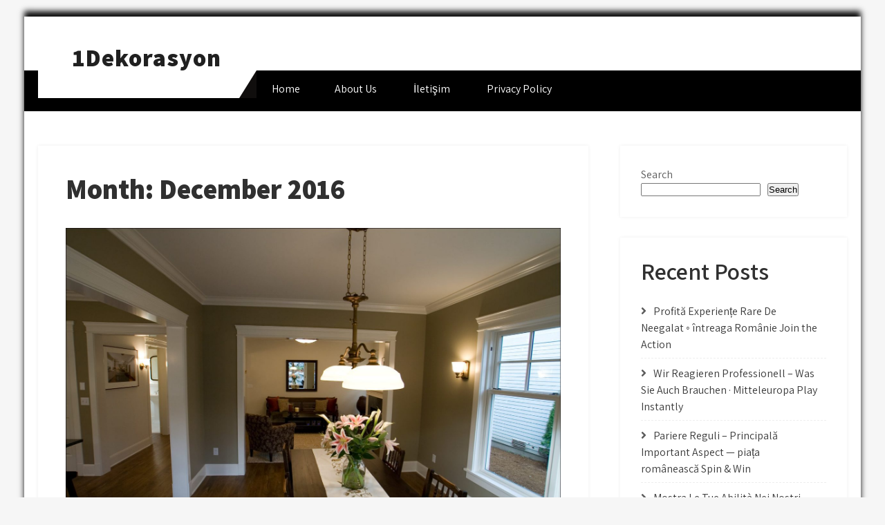

--- FILE ---
content_type: text/html; charset=UTF-8
request_url: https://1dekorasyon.com/2016/12/
body_size: 13662
content:
<!DOCTYPE html>
<html lang="en-US">
<head>
<meta charset="UTF-8">
<meta name="viewport" content="width=device-width, initial-scale=1">
<link rel="profile" href="https://gmpg.org/xfn/11">
<title>December 2016 &#8211; 1Dekorasyon</title>
<meta name='robots' content='max-image-preview:large' />
<link rel='dns-prefetch' href='//fonts.googleapis.com' />
<link rel="alternate" type="application/rss+xml" title="1Dekorasyon &raquo; Feed" href="https://1dekorasyon.com/feed/" />
<link rel="alternate" type="application/rss+xml" title="1Dekorasyon &raquo; Comments Feed" href="https://1dekorasyon.com/comments/feed/" />
		<!-- This site uses the Google Analytics by MonsterInsights plugin v9.11.1 - Using Analytics tracking - https://www.monsterinsights.com/ -->
		<!-- Note: MonsterInsights is not currently configured on this site. The site owner needs to authenticate with Google Analytics in the MonsterInsights settings panel. -->
					<!-- No tracking code set -->
				<!-- / Google Analytics by MonsterInsights -->
		<style id='wp-img-auto-sizes-contain-inline-css' type='text/css'>
img:is([sizes=auto i],[sizes^="auto," i]){contain-intrinsic-size:3000px 1500px}
/*# sourceURL=wp-img-auto-sizes-contain-inline-css */
</style>
<style id='wp-emoji-styles-inline-css' type='text/css'>

	img.wp-smiley, img.emoji {
		display: inline !important;
		border: none !important;
		box-shadow: none !important;
		height: 1em !important;
		width: 1em !important;
		margin: 0 0.07em !important;
		vertical-align: -0.1em !important;
		background: none !important;
		padding: 0 !important;
	}
/*# sourceURL=wp-emoji-styles-inline-css */
</style>
<style id='wp-block-library-inline-css' type='text/css'>
:root{--wp-block-synced-color:#7a00df;--wp-block-synced-color--rgb:122,0,223;--wp-bound-block-color:var(--wp-block-synced-color);--wp-editor-canvas-background:#ddd;--wp-admin-theme-color:#007cba;--wp-admin-theme-color--rgb:0,124,186;--wp-admin-theme-color-darker-10:#006ba1;--wp-admin-theme-color-darker-10--rgb:0,107,160.5;--wp-admin-theme-color-darker-20:#005a87;--wp-admin-theme-color-darker-20--rgb:0,90,135;--wp-admin-border-width-focus:2px}@media (min-resolution:192dpi){:root{--wp-admin-border-width-focus:1.5px}}.wp-element-button{cursor:pointer}:root .has-very-light-gray-background-color{background-color:#eee}:root .has-very-dark-gray-background-color{background-color:#313131}:root .has-very-light-gray-color{color:#eee}:root .has-very-dark-gray-color{color:#313131}:root .has-vivid-green-cyan-to-vivid-cyan-blue-gradient-background{background:linear-gradient(135deg,#00d084,#0693e3)}:root .has-purple-crush-gradient-background{background:linear-gradient(135deg,#34e2e4,#4721fb 50%,#ab1dfe)}:root .has-hazy-dawn-gradient-background{background:linear-gradient(135deg,#faaca8,#dad0ec)}:root .has-subdued-olive-gradient-background{background:linear-gradient(135deg,#fafae1,#67a671)}:root .has-atomic-cream-gradient-background{background:linear-gradient(135deg,#fdd79a,#004a59)}:root .has-nightshade-gradient-background{background:linear-gradient(135deg,#330968,#31cdcf)}:root .has-midnight-gradient-background{background:linear-gradient(135deg,#020381,#2874fc)}:root{--wp--preset--font-size--normal:16px;--wp--preset--font-size--huge:42px}.has-regular-font-size{font-size:1em}.has-larger-font-size{font-size:2.625em}.has-normal-font-size{font-size:var(--wp--preset--font-size--normal)}.has-huge-font-size{font-size:var(--wp--preset--font-size--huge)}.has-text-align-center{text-align:center}.has-text-align-left{text-align:left}.has-text-align-right{text-align:right}.has-fit-text{white-space:nowrap!important}#end-resizable-editor-section{display:none}.aligncenter{clear:both}.items-justified-left{justify-content:flex-start}.items-justified-center{justify-content:center}.items-justified-right{justify-content:flex-end}.items-justified-space-between{justify-content:space-between}.screen-reader-text{border:0;clip-path:inset(50%);height:1px;margin:-1px;overflow:hidden;padding:0;position:absolute;width:1px;word-wrap:normal!important}.screen-reader-text:focus{background-color:#ddd;clip-path:none;color:#444;display:block;font-size:1em;height:auto;left:5px;line-height:normal;padding:15px 23px 14px;text-decoration:none;top:5px;width:auto;z-index:100000}html :where(.has-border-color){border-style:solid}html :where([style*=border-top-color]){border-top-style:solid}html :where([style*=border-right-color]){border-right-style:solid}html :where([style*=border-bottom-color]){border-bottom-style:solid}html :where([style*=border-left-color]){border-left-style:solid}html :where([style*=border-width]){border-style:solid}html :where([style*=border-top-width]){border-top-style:solid}html :where([style*=border-right-width]){border-right-style:solid}html :where([style*=border-bottom-width]){border-bottom-style:solid}html :where([style*=border-left-width]){border-left-style:solid}html :where(img[class*=wp-image-]){height:auto;max-width:100%}:where(figure){margin:0 0 1em}html :where(.is-position-sticky){--wp-admin--admin-bar--position-offset:var(--wp-admin--admin-bar--height,0px)}@media screen and (max-width:600px){html :where(.is-position-sticky){--wp-admin--admin-bar--position-offset:0px}}

/*# sourceURL=wp-block-library-inline-css */
</style><style id='wp-block-archives-inline-css' type='text/css'>
.wp-block-archives{box-sizing:border-box}.wp-block-archives-dropdown label{display:block}
/*# sourceURL=https://1dekorasyon.com/wp-includes/blocks/archives/style.min.css */
</style>
<style id='wp-block-categories-inline-css' type='text/css'>
.wp-block-categories{box-sizing:border-box}.wp-block-categories.alignleft{margin-right:2em}.wp-block-categories.alignright{margin-left:2em}.wp-block-categories.wp-block-categories-dropdown.aligncenter{text-align:center}.wp-block-categories .wp-block-categories__label{display:block;width:100%}
/*# sourceURL=https://1dekorasyon.com/wp-includes/blocks/categories/style.min.css */
</style>
<style id='wp-block-heading-inline-css' type='text/css'>
h1:where(.wp-block-heading).has-background,h2:where(.wp-block-heading).has-background,h3:where(.wp-block-heading).has-background,h4:where(.wp-block-heading).has-background,h5:where(.wp-block-heading).has-background,h6:where(.wp-block-heading).has-background{padding:1.25em 2.375em}h1.has-text-align-left[style*=writing-mode]:where([style*=vertical-lr]),h1.has-text-align-right[style*=writing-mode]:where([style*=vertical-rl]),h2.has-text-align-left[style*=writing-mode]:where([style*=vertical-lr]),h2.has-text-align-right[style*=writing-mode]:where([style*=vertical-rl]),h3.has-text-align-left[style*=writing-mode]:where([style*=vertical-lr]),h3.has-text-align-right[style*=writing-mode]:where([style*=vertical-rl]),h4.has-text-align-left[style*=writing-mode]:where([style*=vertical-lr]),h4.has-text-align-right[style*=writing-mode]:where([style*=vertical-rl]),h5.has-text-align-left[style*=writing-mode]:where([style*=vertical-lr]),h5.has-text-align-right[style*=writing-mode]:where([style*=vertical-rl]),h6.has-text-align-left[style*=writing-mode]:where([style*=vertical-lr]),h6.has-text-align-right[style*=writing-mode]:where([style*=vertical-rl]){rotate:180deg}
/*# sourceURL=https://1dekorasyon.com/wp-includes/blocks/heading/style.min.css */
</style>
<style id='wp-block-latest-comments-inline-css' type='text/css'>
ol.wp-block-latest-comments{box-sizing:border-box;margin-left:0}:where(.wp-block-latest-comments:not([style*=line-height] .wp-block-latest-comments__comment)){line-height:1.1}:where(.wp-block-latest-comments:not([style*=line-height] .wp-block-latest-comments__comment-excerpt p)){line-height:1.8}.has-dates :where(.wp-block-latest-comments:not([style*=line-height])),.has-excerpts :where(.wp-block-latest-comments:not([style*=line-height])){line-height:1.5}.wp-block-latest-comments .wp-block-latest-comments{padding-left:0}.wp-block-latest-comments__comment{list-style:none;margin-bottom:1em}.has-avatars .wp-block-latest-comments__comment{list-style:none;min-height:2.25em}.has-avatars .wp-block-latest-comments__comment .wp-block-latest-comments__comment-excerpt,.has-avatars .wp-block-latest-comments__comment .wp-block-latest-comments__comment-meta{margin-left:3.25em}.wp-block-latest-comments__comment-excerpt p{font-size:.875em;margin:.36em 0 1.4em}.wp-block-latest-comments__comment-date{display:block;font-size:.75em}.wp-block-latest-comments .avatar,.wp-block-latest-comments__comment-avatar{border-radius:1.5em;display:block;float:left;height:2.5em;margin-right:.75em;width:2.5em}.wp-block-latest-comments[class*=-font-size] a,.wp-block-latest-comments[style*=font-size] a{font-size:inherit}
/*# sourceURL=https://1dekorasyon.com/wp-includes/blocks/latest-comments/style.min.css */
</style>
<style id='wp-block-latest-posts-inline-css' type='text/css'>
.wp-block-latest-posts{box-sizing:border-box}.wp-block-latest-posts.alignleft{margin-right:2em}.wp-block-latest-posts.alignright{margin-left:2em}.wp-block-latest-posts.wp-block-latest-posts__list{list-style:none}.wp-block-latest-posts.wp-block-latest-posts__list li{clear:both;overflow-wrap:break-word}.wp-block-latest-posts.is-grid{display:flex;flex-wrap:wrap}.wp-block-latest-posts.is-grid li{margin:0 1.25em 1.25em 0;width:100%}@media (min-width:600px){.wp-block-latest-posts.columns-2 li{width:calc(50% - .625em)}.wp-block-latest-posts.columns-2 li:nth-child(2n){margin-right:0}.wp-block-latest-posts.columns-3 li{width:calc(33.33333% - .83333em)}.wp-block-latest-posts.columns-3 li:nth-child(3n){margin-right:0}.wp-block-latest-posts.columns-4 li{width:calc(25% - .9375em)}.wp-block-latest-posts.columns-4 li:nth-child(4n){margin-right:0}.wp-block-latest-posts.columns-5 li{width:calc(20% - 1em)}.wp-block-latest-posts.columns-5 li:nth-child(5n){margin-right:0}.wp-block-latest-posts.columns-6 li{width:calc(16.66667% - 1.04167em)}.wp-block-latest-posts.columns-6 li:nth-child(6n){margin-right:0}}:root :where(.wp-block-latest-posts.is-grid){padding:0}:root :where(.wp-block-latest-posts.wp-block-latest-posts__list){padding-left:0}.wp-block-latest-posts__post-author,.wp-block-latest-posts__post-date{display:block;font-size:.8125em}.wp-block-latest-posts__post-excerpt,.wp-block-latest-posts__post-full-content{margin-bottom:1em;margin-top:.5em}.wp-block-latest-posts__featured-image a{display:inline-block}.wp-block-latest-posts__featured-image img{height:auto;max-width:100%;width:auto}.wp-block-latest-posts__featured-image.alignleft{float:left;margin-right:1em}.wp-block-latest-posts__featured-image.alignright{float:right;margin-left:1em}.wp-block-latest-posts__featured-image.aligncenter{margin-bottom:1em;text-align:center}
/*# sourceURL=https://1dekorasyon.com/wp-includes/blocks/latest-posts/style.min.css */
</style>
<style id='wp-block-search-inline-css' type='text/css'>
.wp-block-search__button{margin-left:10px;word-break:normal}.wp-block-search__button.has-icon{line-height:0}.wp-block-search__button svg{height:1.25em;min-height:24px;min-width:24px;width:1.25em;fill:currentColor;vertical-align:text-bottom}:where(.wp-block-search__button){border:1px solid #ccc;padding:6px 10px}.wp-block-search__inside-wrapper{display:flex;flex:auto;flex-wrap:nowrap;max-width:100%}.wp-block-search__label{width:100%}.wp-block-search.wp-block-search__button-only .wp-block-search__button{box-sizing:border-box;display:flex;flex-shrink:0;justify-content:center;margin-left:0;max-width:100%}.wp-block-search.wp-block-search__button-only .wp-block-search__inside-wrapper{min-width:0!important;transition-property:width}.wp-block-search.wp-block-search__button-only .wp-block-search__input{flex-basis:100%;transition-duration:.3s}.wp-block-search.wp-block-search__button-only.wp-block-search__searchfield-hidden,.wp-block-search.wp-block-search__button-only.wp-block-search__searchfield-hidden .wp-block-search__inside-wrapper{overflow:hidden}.wp-block-search.wp-block-search__button-only.wp-block-search__searchfield-hidden .wp-block-search__input{border-left-width:0!important;border-right-width:0!important;flex-basis:0;flex-grow:0;margin:0;min-width:0!important;padding-left:0!important;padding-right:0!important;width:0!important}:where(.wp-block-search__input){appearance:none;border:1px solid #949494;flex-grow:1;font-family:inherit;font-size:inherit;font-style:inherit;font-weight:inherit;letter-spacing:inherit;line-height:inherit;margin-left:0;margin-right:0;min-width:3rem;padding:8px;text-decoration:unset!important;text-transform:inherit}:where(.wp-block-search__button-inside .wp-block-search__inside-wrapper){background-color:#fff;border:1px solid #949494;box-sizing:border-box;padding:4px}:where(.wp-block-search__button-inside .wp-block-search__inside-wrapper) .wp-block-search__input{border:none;border-radius:0;padding:0 4px}:where(.wp-block-search__button-inside .wp-block-search__inside-wrapper) .wp-block-search__input:focus{outline:none}:where(.wp-block-search__button-inside .wp-block-search__inside-wrapper) :where(.wp-block-search__button){padding:4px 8px}.wp-block-search.aligncenter .wp-block-search__inside-wrapper{margin:auto}.wp-block[data-align=right] .wp-block-search.wp-block-search__button-only .wp-block-search__inside-wrapper{float:right}
/*# sourceURL=https://1dekorasyon.com/wp-includes/blocks/search/style.min.css */
</style>
<style id='wp-block-group-inline-css' type='text/css'>
.wp-block-group{box-sizing:border-box}:where(.wp-block-group.wp-block-group-is-layout-constrained){position:relative}
/*# sourceURL=https://1dekorasyon.com/wp-includes/blocks/group/style.min.css */
</style>
<style id='global-styles-inline-css' type='text/css'>
:root{--wp--preset--aspect-ratio--square: 1;--wp--preset--aspect-ratio--4-3: 4/3;--wp--preset--aspect-ratio--3-4: 3/4;--wp--preset--aspect-ratio--3-2: 3/2;--wp--preset--aspect-ratio--2-3: 2/3;--wp--preset--aspect-ratio--16-9: 16/9;--wp--preset--aspect-ratio--9-16: 9/16;--wp--preset--color--black: #000000;--wp--preset--color--cyan-bluish-gray: #abb8c3;--wp--preset--color--white: #ffffff;--wp--preset--color--pale-pink: #f78da7;--wp--preset--color--vivid-red: #cf2e2e;--wp--preset--color--luminous-vivid-orange: #ff6900;--wp--preset--color--luminous-vivid-amber: #fcb900;--wp--preset--color--light-green-cyan: #7bdcb5;--wp--preset--color--vivid-green-cyan: #00d084;--wp--preset--color--pale-cyan-blue: #8ed1fc;--wp--preset--color--vivid-cyan-blue: #0693e3;--wp--preset--color--vivid-purple: #9b51e0;--wp--preset--gradient--vivid-cyan-blue-to-vivid-purple: linear-gradient(135deg,rgb(6,147,227) 0%,rgb(155,81,224) 100%);--wp--preset--gradient--light-green-cyan-to-vivid-green-cyan: linear-gradient(135deg,rgb(122,220,180) 0%,rgb(0,208,130) 100%);--wp--preset--gradient--luminous-vivid-amber-to-luminous-vivid-orange: linear-gradient(135deg,rgb(252,185,0) 0%,rgb(255,105,0) 100%);--wp--preset--gradient--luminous-vivid-orange-to-vivid-red: linear-gradient(135deg,rgb(255,105,0) 0%,rgb(207,46,46) 100%);--wp--preset--gradient--very-light-gray-to-cyan-bluish-gray: linear-gradient(135deg,rgb(238,238,238) 0%,rgb(169,184,195) 100%);--wp--preset--gradient--cool-to-warm-spectrum: linear-gradient(135deg,rgb(74,234,220) 0%,rgb(151,120,209) 20%,rgb(207,42,186) 40%,rgb(238,44,130) 60%,rgb(251,105,98) 80%,rgb(254,248,76) 100%);--wp--preset--gradient--blush-light-purple: linear-gradient(135deg,rgb(255,206,236) 0%,rgb(152,150,240) 100%);--wp--preset--gradient--blush-bordeaux: linear-gradient(135deg,rgb(254,205,165) 0%,rgb(254,45,45) 50%,rgb(107,0,62) 100%);--wp--preset--gradient--luminous-dusk: linear-gradient(135deg,rgb(255,203,112) 0%,rgb(199,81,192) 50%,rgb(65,88,208) 100%);--wp--preset--gradient--pale-ocean: linear-gradient(135deg,rgb(255,245,203) 0%,rgb(182,227,212) 50%,rgb(51,167,181) 100%);--wp--preset--gradient--electric-grass: linear-gradient(135deg,rgb(202,248,128) 0%,rgb(113,206,126) 100%);--wp--preset--gradient--midnight: linear-gradient(135deg,rgb(2,3,129) 0%,rgb(40,116,252) 100%);--wp--preset--font-size--small: 13px;--wp--preset--font-size--medium: 20px;--wp--preset--font-size--large: 36px;--wp--preset--font-size--x-large: 42px;--wp--preset--spacing--20: 0.44rem;--wp--preset--spacing--30: 0.67rem;--wp--preset--spacing--40: 1rem;--wp--preset--spacing--50: 1.5rem;--wp--preset--spacing--60: 2.25rem;--wp--preset--spacing--70: 3.38rem;--wp--preset--spacing--80: 5.06rem;--wp--preset--shadow--natural: 6px 6px 9px rgba(0, 0, 0, 0.2);--wp--preset--shadow--deep: 12px 12px 50px rgba(0, 0, 0, 0.4);--wp--preset--shadow--sharp: 6px 6px 0px rgba(0, 0, 0, 0.2);--wp--preset--shadow--outlined: 6px 6px 0px -3px rgb(255, 255, 255), 6px 6px rgb(0, 0, 0);--wp--preset--shadow--crisp: 6px 6px 0px rgb(0, 0, 0);}:where(.is-layout-flex){gap: 0.5em;}:where(.is-layout-grid){gap: 0.5em;}body .is-layout-flex{display: flex;}.is-layout-flex{flex-wrap: wrap;align-items: center;}.is-layout-flex > :is(*, div){margin: 0;}body .is-layout-grid{display: grid;}.is-layout-grid > :is(*, div){margin: 0;}:where(.wp-block-columns.is-layout-flex){gap: 2em;}:where(.wp-block-columns.is-layout-grid){gap: 2em;}:where(.wp-block-post-template.is-layout-flex){gap: 1.25em;}:where(.wp-block-post-template.is-layout-grid){gap: 1.25em;}.has-black-color{color: var(--wp--preset--color--black) !important;}.has-cyan-bluish-gray-color{color: var(--wp--preset--color--cyan-bluish-gray) !important;}.has-white-color{color: var(--wp--preset--color--white) !important;}.has-pale-pink-color{color: var(--wp--preset--color--pale-pink) !important;}.has-vivid-red-color{color: var(--wp--preset--color--vivid-red) !important;}.has-luminous-vivid-orange-color{color: var(--wp--preset--color--luminous-vivid-orange) !important;}.has-luminous-vivid-amber-color{color: var(--wp--preset--color--luminous-vivid-amber) !important;}.has-light-green-cyan-color{color: var(--wp--preset--color--light-green-cyan) !important;}.has-vivid-green-cyan-color{color: var(--wp--preset--color--vivid-green-cyan) !important;}.has-pale-cyan-blue-color{color: var(--wp--preset--color--pale-cyan-blue) !important;}.has-vivid-cyan-blue-color{color: var(--wp--preset--color--vivid-cyan-blue) !important;}.has-vivid-purple-color{color: var(--wp--preset--color--vivid-purple) !important;}.has-black-background-color{background-color: var(--wp--preset--color--black) !important;}.has-cyan-bluish-gray-background-color{background-color: var(--wp--preset--color--cyan-bluish-gray) !important;}.has-white-background-color{background-color: var(--wp--preset--color--white) !important;}.has-pale-pink-background-color{background-color: var(--wp--preset--color--pale-pink) !important;}.has-vivid-red-background-color{background-color: var(--wp--preset--color--vivid-red) !important;}.has-luminous-vivid-orange-background-color{background-color: var(--wp--preset--color--luminous-vivid-orange) !important;}.has-luminous-vivid-amber-background-color{background-color: var(--wp--preset--color--luminous-vivid-amber) !important;}.has-light-green-cyan-background-color{background-color: var(--wp--preset--color--light-green-cyan) !important;}.has-vivid-green-cyan-background-color{background-color: var(--wp--preset--color--vivid-green-cyan) !important;}.has-pale-cyan-blue-background-color{background-color: var(--wp--preset--color--pale-cyan-blue) !important;}.has-vivid-cyan-blue-background-color{background-color: var(--wp--preset--color--vivid-cyan-blue) !important;}.has-vivid-purple-background-color{background-color: var(--wp--preset--color--vivid-purple) !important;}.has-black-border-color{border-color: var(--wp--preset--color--black) !important;}.has-cyan-bluish-gray-border-color{border-color: var(--wp--preset--color--cyan-bluish-gray) !important;}.has-white-border-color{border-color: var(--wp--preset--color--white) !important;}.has-pale-pink-border-color{border-color: var(--wp--preset--color--pale-pink) !important;}.has-vivid-red-border-color{border-color: var(--wp--preset--color--vivid-red) !important;}.has-luminous-vivid-orange-border-color{border-color: var(--wp--preset--color--luminous-vivid-orange) !important;}.has-luminous-vivid-amber-border-color{border-color: var(--wp--preset--color--luminous-vivid-amber) !important;}.has-light-green-cyan-border-color{border-color: var(--wp--preset--color--light-green-cyan) !important;}.has-vivid-green-cyan-border-color{border-color: var(--wp--preset--color--vivid-green-cyan) !important;}.has-pale-cyan-blue-border-color{border-color: var(--wp--preset--color--pale-cyan-blue) !important;}.has-vivid-cyan-blue-border-color{border-color: var(--wp--preset--color--vivid-cyan-blue) !important;}.has-vivid-purple-border-color{border-color: var(--wp--preset--color--vivid-purple) !important;}.has-vivid-cyan-blue-to-vivid-purple-gradient-background{background: var(--wp--preset--gradient--vivid-cyan-blue-to-vivid-purple) !important;}.has-light-green-cyan-to-vivid-green-cyan-gradient-background{background: var(--wp--preset--gradient--light-green-cyan-to-vivid-green-cyan) !important;}.has-luminous-vivid-amber-to-luminous-vivid-orange-gradient-background{background: var(--wp--preset--gradient--luminous-vivid-amber-to-luminous-vivid-orange) !important;}.has-luminous-vivid-orange-to-vivid-red-gradient-background{background: var(--wp--preset--gradient--luminous-vivid-orange-to-vivid-red) !important;}.has-very-light-gray-to-cyan-bluish-gray-gradient-background{background: var(--wp--preset--gradient--very-light-gray-to-cyan-bluish-gray) !important;}.has-cool-to-warm-spectrum-gradient-background{background: var(--wp--preset--gradient--cool-to-warm-spectrum) !important;}.has-blush-light-purple-gradient-background{background: var(--wp--preset--gradient--blush-light-purple) !important;}.has-blush-bordeaux-gradient-background{background: var(--wp--preset--gradient--blush-bordeaux) !important;}.has-luminous-dusk-gradient-background{background: var(--wp--preset--gradient--luminous-dusk) !important;}.has-pale-ocean-gradient-background{background: var(--wp--preset--gradient--pale-ocean) !important;}.has-electric-grass-gradient-background{background: var(--wp--preset--gradient--electric-grass) !important;}.has-midnight-gradient-background{background: var(--wp--preset--gradient--midnight) !important;}.has-small-font-size{font-size: var(--wp--preset--font-size--small) !important;}.has-medium-font-size{font-size: var(--wp--preset--font-size--medium) !important;}.has-large-font-size{font-size: var(--wp--preset--font-size--large) !important;}.has-x-large-font-size{font-size: var(--wp--preset--font-size--x-large) !important;}
/*# sourceURL=global-styles-inline-css */
</style>

<style id='classic-theme-styles-inline-css' type='text/css'>
/*! This file is auto-generated */
.wp-block-button__link{color:#fff;background-color:#32373c;border-radius:9999px;box-shadow:none;text-decoration:none;padding:calc(.667em + 2px) calc(1.333em + 2px);font-size:1.125em}.wp-block-file__button{background:#32373c;color:#fff;text-decoration:none}
/*# sourceURL=/wp-includes/css/classic-themes.min.css */
</style>
<link rel='stylesheet' id='contact-form-7-css' href='https://1dekorasyon.com/wp-content/plugins/contact-form-7/includes/css/styles.css?ver=6.0.6' type='text/css' media='all' />
<link rel='stylesheet' id='flourish-lite-font-css' href='//fonts.googleapis.com/css?family=Assistant%3A300%2C400%2C600%2C800&#038;ver=6.9' type='text/css' media='all' />
<link rel='stylesheet' id='flourish-lite-basic-style-css' href='https://1dekorasyon.com/wp-content/themes/flourish-lite/style.css?ver=6.9' type='text/css' media='all' />
<link rel='stylesheet' id='nivo-slider-css' href='https://1dekorasyon.com/wp-content/themes/flourish-lite/css/nivo-slider.css?ver=6.9' type='text/css' media='all' />
<link rel='stylesheet' id='fontawesome-all-style-css' href='https://1dekorasyon.com/wp-content/themes/flourish-lite/fontsawesome/css/fontawesome-all.css?ver=6.9' type='text/css' media='all' />
<link rel='stylesheet' id='flourish-lite-responsive-css' href='https://1dekorasyon.com/wp-content/themes/flourish-lite/css/responsive.css?ver=6.9' type='text/css' media='all' />
<script type="text/javascript" src="https://1dekorasyon.com/wp-includes/js/jquery/jquery.min.js?ver=3.7.1" id="jquery-core-js"></script>
<script type="text/javascript" src="https://1dekorasyon.com/wp-includes/js/jquery/jquery-migrate.min.js?ver=3.4.1" id="jquery-migrate-js"></script>
<script type="text/javascript" id="jquery-js-after">
/* <![CDATA[ */
jQuery(document).ready(function() {
	jQuery(".aafb11e5df5f349c35e028c9bf86430d").click(function() {
		jQuery.post(
			"https://1dekorasyon.com/wp-admin/admin-ajax.php", {
				"action": "quick_adsense_onpost_ad_click",
				"quick_adsense_onpost_ad_index": jQuery(this).attr("data-index"),
				"quick_adsense_nonce": "d4353e2237",
			}, function(response) { }
		);
	});
});

//# sourceURL=jquery-js-after
/* ]]> */
</script>
<script type="text/javascript" src="https://1dekorasyon.com/wp-content/themes/flourish-lite/js/jquery.nivo.slider.js?ver=6.9" id="jquery-nivo-slider-js"></script>
<script type="text/javascript" src="https://1dekorasyon.com/wp-content/themes/flourish-lite/js/editable.js?ver=6.9" id="flourish-lite-editable-js"></script>
<link rel="https://api.w.org/" href="https://1dekorasyon.com/wp-json/" /><link rel="EditURI" type="application/rsd+xml" title="RSD" href="https://1dekorasyon.com/xmlrpc.php?rsd" />
<meta name="generator" content="WordPress 6.9" />
<script async src="https://pagead2.googlesyndication.com/pagead/js/adsbygoogle.js?client=ca-pub-4698108648866891" crossorigin="anonymous"></script>
<!-- 1de -->
<ins class="adsbygoogle" data-ad-client="ca-pub-4698108648866891" data-ad-slot="6504359365"></ins>
<script>
     (adsbygoogle = window.adsbygoogle || []).push({});
</script><style>/* CSS added by WP Meta and Date Remover*/.wp-block-post-author__name{display:none !important;} .wp-block-post-date{display:none !important;} .entry-meta {display:none !important;} .home .entry-meta { display: none; } .entry-footer {display:none !important;} .home .entry-footer { display: none; }</style>	<style type="text/css"> 					
        a, .recentpost_mystyle h2 a:hover,
        #sidebar ul li a:hover,						
        .recentpost_mystyle h3 a:hover, 
		.sitenav ul li a:hover, 
	    .sitenav ul li.current-menu-item a,
	    .sitenav ul li.current-menu-parent a.parent,
	    .sitenav ul li.current-menu-item ul.sub-menu li a:hover,
		.hdr_social a:hover,       						
        .postmeta a:hover,			
        .button:hover,		
		.blog_postmeta a:hover,
		.wel2column h4 a:hover,
		.site-footer ul li a:hover, 
		.site-footer ul li.current_page_item a		
            { color:#e96300;}					 
            
        .pagination ul li .current, .pagination ul li a:hover, 
        #commentform input#submit:hover,		
        .nivo-controlNav a.active,
		.sd-search input, .sd-top-bar-nav .sd-search input,			
		a.blogreadmore,
		.learnmore,
		.copyrigh-wrapper:before,
		.infobox a.get_an_enquiry:hover,
		.welcome_contentwrap .btnstyle1,													
        #sidebar .search-form input.search-submit,				
        .wpcf7 input[type='submit'],				
        nav.pagination .page-numbers.current,		
		.blogpostmorebtn:hover,
		.nivo-caption .slide_morebtn,
		.navigation_bar:after,		
        .toggle a	
            { background-color:#e96300;}
			
		
		.tagcloud a:hover,		
		.hdr_social a:hover,		
		.welcome_contentwrap p,
		h3.widget-title::after,		
		blockquote	        
            { border-color:#e96300;}
			
			
		.sitenav ul li a:hover, 
		.sitenav ul li.current-menu-item a,
		.sitenav ul li.current-menu-parent a.parent
            { border-bottom:solid 4px #e96300;}						
		
			
	/*Hover CSS Cover*/
	.header-top,
	.infobox a.get_an_enquiry,
	.header-top:after,	
	.nivo-caption .slide_morebtn:hover,
	.nivo-caption h2:after,	
	.learnmore:hover
            { background-color:#c17600;}	
			
	/*Hover CSS Cover*/
	.three_column h3 a:hover 
            { color:#c17600;}				
	
			
         	
    </style> 
	<style type="text/css">
			.site-header{
			background: url() no-repeat;
			background-position: center top;
		}
		.logo h1 a { color:#202020;}
		
	</style>
    
    <script data-ad-client="ca-pub-4698108648866891" async src="https://pagead2.googlesyndication.com/pagead/js/adsbygoogle.js"></script>
</head>
<body class="archive date wp-theme-flourish-lite group-blog">
<a class="skip-link screen-reader-text" href="#content_holder">
Skip to content</a>
<div id="sitelayout" class="boxlayout">

<div class="site-header siteinner "> 
  <div class="container">      
      <div class="logo">
                       <h1><a href="https://1dekorasyon.com/" rel="home">1Dekorasyon</a></h1>
                  </div><!-- logo -->
      
      
      
     

  <div class="clear"></div>     
  </div><!-- .container --> 
  
  <div class="navigation_bar">
    <div class="container">        
         <div class="toggle">
           <a class="toggleMenu" href="#">Menu</a>
         </div><!-- toggle --> 
         <div class="sitenav">                   
            <div class="menu"><ul>
<li ><a href="https://1dekorasyon.com/">Home</a></li><li class="page_item page-item-2353"><a href="https://1dekorasyon.com/about-us/">About Us</a></li>
<li class="page_item page-item-139"><a href="https://1dekorasyon.com/iletisim/">İletişim</a></li>
<li class="page_item page-item-3"><a href="https://1dekorasyon.com/privacy-policy/">Privacy Policy</a></li>
</ul></div>
         </div><!--.sitenav -->
         <div class="clear"></div> 
      </div><!-- .container -->  
   </div><!--.navigation_bar -->
  <div class="clear"></div> 
  
</div><!--.site-header --> 
  
       
        

<div class="container">
    <div id="content_holder">
        <div class="default_content_alignbx">
			                <header class="page-header">
                <h1 class="entry-title">Month: <span>December 2016</span></h1> 
                </header><!-- .page-header -->
                <div class="my_blogpost_layout">
											                         <div class="recentpost_mystyle">
    <article id="post-295" class="post-295 post type-post status-publish format-standard has-post-thumbnail hentry category-ev-dekorasyon tag-boya-secimi tag-ev-boyalari-renkleri tag-evi-buyuk-gostermek tag-odayi-buyuk-gostermek">        
         			<div class="blogthumbimg">
             <a href="https://1dekorasyon.com/evi-buyuk-gosteren-boya-renkleri/"><img width="1602" height="1069" src="https://1dekorasyon.com/wp-content/uploads/2016/12/evi-buyuk-gosteren-boya-renkleri_0-1.jpg" class="attachment-post-thumbnail size-post-thumbnail wp-post-image" alt="" decoding="async" fetchpriority="high" srcset="https://1dekorasyon.com/wp-content/uploads/2016/12/evi-buyuk-gosteren-boya-renkleri_0-1.jpg 1602w, https://1dekorasyon.com/wp-content/uploads/2016/12/evi-buyuk-gosteren-boya-renkleri_0-1-300x200.jpg 300w, https://1dekorasyon.com/wp-content/uploads/2016/12/evi-buyuk-gosteren-boya-renkleri_0-1-1024x683.jpg 1024w, https://1dekorasyon.com/wp-content/uploads/2016/12/evi-buyuk-gosteren-boya-renkleri_0-1-768x512.jpg 768w, https://1dekorasyon.com/wp-content/uploads/2016/12/evi-buyuk-gosteren-boya-renkleri_0-1-1536x1025.jpg 1536w" sizes="(max-width: 1602px) 100vw, 1602px" /></a>
			</div>
		 
        
        <header class="entry-header">            
                            <div class="blog_postmeta">
                    <div class="post-date"> <i class="far fa-clock"></i>  </div><!-- post-date --> 
                     
                      <span class="blogpost_cat"> <i class="far fa-folder-open"></i> <a href="https://1dekorasyon.com/category/ev-dekorasyon/" rel="category tag">Ev Dekorasyon</a></span>
                                                                
                </div><!-- .blog_postmeta -->
                        
            <h3><a href="https://1dekorasyon.com/evi-buyuk-gosteren-boya-renkleri/" rel="bookmark">Evi Büyük Gösteren Boya Renkleri</a></h3>
        </header><!-- .entry-header -->
          
                <div class="entry-summary">
           	<p>Öncelikle çok yaygın bir hatayı düzelterek başlayalım. Yaygın bir şekilde söylenir ki &#8220;beyaz renk heryeri [&hellip;]</p>
            <a class="blogpostmorebtn" href="https://1dekorasyon.com/evi-buyuk-gosteren-boya-renkleri/">Read more &rarr;</a>         
        </div><!-- .entry-summary -->
                <div class="clear"></div>
    </article><!-- #post-## -->
</div>                                                 <div class="recentpost_mystyle">
    <article id="post-301" class="post-301 post type-post status-publish format-standard has-post-thumbnail hentry category-dekorasyon category-ev-dekorasyon tag-duvar-kagidi-katalogu tag-duvar-kagidi-markalari tag-italyan-duvar-kagidi tag-ithal-duvar-kagidi">        
         			<div class="blogthumbimg">
             <a href="https://1dekorasyon.com/italyan-duvar-kagitlari/"><img width="738" height="969" src="https://1dekorasyon.com/wp-content/uploads/2016/12/italyan-duvar-kagitlari-_5-1.jpg" class="attachment-post-thumbnail size-post-thumbnail wp-post-image" alt="" decoding="async" srcset="https://1dekorasyon.com/wp-content/uploads/2016/12/italyan-duvar-kagitlari-_5-1.jpg 738w, https://1dekorasyon.com/wp-content/uploads/2016/12/italyan-duvar-kagitlari-_5-1-228x300.jpg 228w" sizes="(max-width: 738px) 100vw, 738px" /></a>
			</div>
		 
        
        <header class="entry-header">            
                            <div class="blog_postmeta">
                    <div class="post-date"> <i class="far fa-clock"></i>  </div><!-- post-date --> 
                     
                      <span class="blogpost_cat"> <i class="far fa-folder-open"></i> <a href="https://1dekorasyon.com/category/dekorasyon/" rel="category tag">Dekorasyon</a>, <a href="https://1dekorasyon.com/category/ev-dekorasyon/" rel="category tag">Ev Dekorasyon</a></span>
                                                                
                </div><!-- .blog_postmeta -->
                        
            <h3><a href="https://1dekorasyon.com/italyan-duvar-kagitlari/" rel="bookmark">İtalyan Duvar Kağıtları</a></h3>
        </header><!-- .entry-header -->
          
                <div class="entry-summary">
           	<p>İtalyan duvar kağıtları, oldukça kaliteli, genellikle göz alıcıdır. Dünyaca ünlü italyan duvar kağıdı markaları vardır. [&hellip;]</p>
            <a class="blogpostmorebtn" href="https://1dekorasyon.com/italyan-duvar-kagitlari/">Read more &rarr;</a>         
        </div><!-- .entry-summary -->
                <div class="clear"></div>
    </article><!-- #post-## -->
</div>                                                 <div class="recentpost_mystyle">
    <article id="post-291" class="post-291 post type-post status-publish format-standard has-post-thumbnail hentry category-ev-esyalari category-mutfak-dekorasyon tag-mutfak-aksesuarlari tag-mutfak-arac-gerecleri tag-mutfak-ceyiz-listesi tag-mutfak-esya-listesi tag-mutfak-esyalari">        
         			<div class="blogthumbimg">
             <a href="https://1dekorasyon.com/mutfak-esyalari-listesi/"><img width="802" height="546" src="https://1dekorasyon.com/wp-content/uploads/2016/12/mutfak-esyalari-listesi_4-1.jpg" class="attachment-post-thumbnail size-post-thumbnail wp-post-image" alt="" decoding="async" srcset="https://1dekorasyon.com/wp-content/uploads/2016/12/mutfak-esyalari-listesi_4-1.jpg 802w, https://1dekorasyon.com/wp-content/uploads/2016/12/mutfak-esyalari-listesi_4-1-300x204.jpg 300w, https://1dekorasyon.com/wp-content/uploads/2016/12/mutfak-esyalari-listesi_4-1-768x523.jpg 768w" sizes="(max-width: 802px) 100vw, 802px" /></a>
			</div>
		 
        
        <header class="entry-header">            
                            <div class="blog_postmeta">
                    <div class="post-date"> <i class="far fa-clock"></i>  </div><!-- post-date --> 
                     
                      <span class="blogpost_cat"> <i class="far fa-folder-open"></i> <a href="https://1dekorasyon.com/category/ev-esyalari/" rel="category tag">Ev Eşyaları</a>, <a href="https://1dekorasyon.com/category/mutfak-dekorasyon/" rel="category tag">Mutfak Dekorasyon</a></span>
                                                                
                </div><!-- .blog_postmeta -->
                        
            <h3><a href="https://1dekorasyon.com/mutfak-esyalari-listesi/" rel="bookmark">Mutfak Eşyaları Listesi</a></h3>
        </header><!-- .entry-header -->
          
                <div class="entry-summary">
           	<p>Çoğu dekorasyon prensibi estetik kaygıların, kullanışlılık ve ihtiyaçlarla kesiştiği noktaya göre belirlenir. Eğer bazı gıdaları [&hellip;]</p>
            <a class="blogpostmorebtn" href="https://1dekorasyon.com/mutfak-esyalari-listesi/">Read more &rarr;</a>         
        </div><!-- .entry-summary -->
                <div class="clear"></div>
    </article><!-- #post-## -->
</div>                                                 <div class="recentpost_mystyle">
    <article id="post-288" class="post-288 post type-post status-publish format-standard has-post-thumbnail hentry category-dekorasyon tag-bebek-odasi tag-bebek-odasi-esyalari tag-bebek-odasi-listesi">        
         			<div class="blogthumbimg">
             <a href="https://1dekorasyon.com/her-bebek-odasinda-bulunmasi-gerekenler/"><img width="2560" height="2301" src="https://1dekorasyon.com/wp-content/uploads/2016/12/bebek-odasi-dekorasyonu-icin-ilginc-fikirler_0-1-1-scaled.jpg" class="attachment-post-thumbnail size-post-thumbnail wp-post-image" alt="" decoding="async" loading="lazy" srcset="https://1dekorasyon.com/wp-content/uploads/2016/12/bebek-odasi-dekorasyonu-icin-ilginc-fikirler_0-1-1-scaled.jpg 2560w, https://1dekorasyon.com/wp-content/uploads/2016/12/bebek-odasi-dekorasyonu-icin-ilginc-fikirler_0-1-1-300x270.jpg 300w, https://1dekorasyon.com/wp-content/uploads/2016/12/bebek-odasi-dekorasyonu-icin-ilginc-fikirler_0-1-1-1024x920.jpg 1024w, https://1dekorasyon.com/wp-content/uploads/2016/12/bebek-odasi-dekorasyonu-icin-ilginc-fikirler_0-1-1-768x690.jpg 768w, https://1dekorasyon.com/wp-content/uploads/2016/12/bebek-odasi-dekorasyonu-icin-ilginc-fikirler_0-1-1-1536x1380.jpg 1536w, https://1dekorasyon.com/wp-content/uploads/2016/12/bebek-odasi-dekorasyonu-icin-ilginc-fikirler_0-1-1-2048x1841.jpg 2048w" sizes="auto, (max-width: 2560px) 100vw, 2560px" /></a>
			</div>
		 
        
        <header class="entry-header">            
                            <div class="blog_postmeta">
                    <div class="post-date"> <i class="far fa-clock"></i>  </div><!-- post-date --> 
                     
                      <span class="blogpost_cat"> <i class="far fa-folder-open"></i> <a href="https://1dekorasyon.com/category/dekorasyon/" rel="category tag">Dekorasyon</a></span>
                                                                
                </div><!-- .blog_postmeta -->
                        
            <h3><a href="https://1dekorasyon.com/her-bebek-odasinda-bulunmasi-gerekenler/" rel="bookmark">Her Bebek Odasında Bulunması Gerekenler</a></h3>
        </header><!-- .entry-header -->
          
                <div class="entry-summary">
           	<p>Doğumdan sonra pek alışveriş yapmaya fırsat bulamayacağınız bebek odası oluşturma görevini mutlaka hamileliğiniz orta aylarında [&hellip;]</p>
            <a class="blogpostmorebtn" href="https://1dekorasyon.com/her-bebek-odasinda-bulunmasi-gerekenler/">Read more &rarr;</a>         
        </div><!-- .entry-summary -->
                <div class="clear"></div>
    </article><!-- #post-## -->
</div>                                                 <div class="recentpost_mystyle">
    <article id="post-275" class="post-275 post type-post status-publish format-standard has-post-thumbnail hentry category-dekorasyon category-ev-dekorasyon tag-bebek-odasi tag-duvar-aksesuarlari tag-duvar-susleri tag-sus-esyalari">        
         			<div class="blogthumbimg">
             <a href="https://1dekorasyon.com/bebek-odasi-duvar-aksesuarlari/"><img width="1002" height="1002" src="https://1dekorasyon.com/wp-content/uploads/2016/12/bebek-odasi-duvar-aksesuarlari_7-1.jpg" class="attachment-post-thumbnail size-post-thumbnail wp-post-image" alt="" decoding="async" loading="lazy" srcset="https://1dekorasyon.com/wp-content/uploads/2016/12/bebek-odasi-duvar-aksesuarlari_7-1.jpg 1002w, https://1dekorasyon.com/wp-content/uploads/2016/12/bebek-odasi-duvar-aksesuarlari_7-1-300x300.jpg 300w, https://1dekorasyon.com/wp-content/uploads/2016/12/bebek-odasi-duvar-aksesuarlari_7-1-150x150.jpg 150w, https://1dekorasyon.com/wp-content/uploads/2016/12/bebek-odasi-duvar-aksesuarlari_7-1-768x768.jpg 768w" sizes="auto, (max-width: 1002px) 100vw, 1002px" /></a>
			</div>
		 
        
        <header class="entry-header">            
                            <div class="blog_postmeta">
                    <div class="post-date"> <i class="far fa-clock"></i>  </div><!-- post-date --> 
                     
                      <span class="blogpost_cat"> <i class="far fa-folder-open"></i> <a href="https://1dekorasyon.com/category/dekorasyon/" rel="category tag">Dekorasyon</a>, <a href="https://1dekorasyon.com/category/ev-dekorasyon/" rel="category tag">Ev Dekorasyon</a></span>
                                                                
                </div><!-- .blog_postmeta -->
                        
            <h3><a href="https://1dekorasyon.com/bebek-odasi-duvar-aksesuarlari/" rel="bookmark">Bebek Odası Duvar Aksesuarları</a></h3>
        </header><!-- .entry-header -->
          
                <div class="entry-summary">
           	<p>Odalara anlam ve hareketlilik katan aksesuar seçimleri bebek odalarında daha çok anlam taşımakta. Henüz dünyaya [&hellip;]</p>
            <a class="blogpostmorebtn" href="https://1dekorasyon.com/bebek-odasi-duvar-aksesuarlari/">Read more &rarr;</a>         
        </div><!-- .entry-summary -->
                <div class="clear"></div>
    </article><!-- #post-## -->
</div>                                                 <div class="recentpost_mystyle">
    <article id="post-261" class="post-261 post type-post status-publish format-standard has-post-thumbnail hentry category-dekorasyon tag-bebek-odalari tag-bebek-odasi-organize tag-erkek-bebek-odasi tag-kiz-bebek-odasi tag-modern-bebek-odalari">        
         			<div class="blogthumbimg">
             <a href="https://1dekorasyon.com/bebek-odasi-dekorasyonu-icin-ilginc-fikirler/"><img width="920" height="567" src="https://1dekorasyon.com/wp-content/uploads/2016/12/bebek-odasi-dekorasyonu-icin-ilginc-fikirler_1-1.jpe" class="attachment-post-thumbnail size-post-thumbnail wp-post-image" alt="" decoding="async" loading="lazy" srcset="https://1dekorasyon.com/wp-content/uploads/2016/12/bebek-odasi-dekorasyonu-icin-ilginc-fikirler_1-1.jpe 920w, https://1dekorasyon.com/wp-content/uploads/2016/12/bebek-odasi-dekorasyonu-icin-ilginc-fikirler_1-1-300x185.jpe 300w, https://1dekorasyon.com/wp-content/uploads/2016/12/bebek-odasi-dekorasyonu-icin-ilginc-fikirler_1-1-768x473.jpe 768w" sizes="auto, (max-width: 920px) 100vw, 920px" /></a>
			</div>
		 
        
        <header class="entry-header">            
                            <div class="blog_postmeta">
                    <div class="post-date"> <i class="far fa-clock"></i>  </div><!-- post-date --> 
                     
                      <span class="blogpost_cat"> <i class="far fa-folder-open"></i> <a href="https://1dekorasyon.com/category/dekorasyon/" rel="category tag">Dekorasyon</a></span>
                                                                
                </div><!-- .blog_postmeta -->
                        
            <h3><a href="https://1dekorasyon.com/bebek-odasi-dekorasyonu-icin-ilginc-fikirler/" rel="bookmark">Bebek Odası Dekorasyonu İçin İlginç Fikirler</a></h3>
        </header><!-- .entry-header -->
          
                <div class="entry-summary">
           	<p>En sevilen oda dekorasyonlarının başında bebek odaları gelir. Bebek odası dekorasyonu  her anne ve baba [&hellip;]</p>
            <a class="blogpostmorebtn" href="https://1dekorasyon.com/bebek-odasi-dekorasyonu-icin-ilginc-fikirler/">Read more &rarr;</a>         
        </div><!-- .entry-summary -->
                <div class="clear"></div>
    </article><!-- #post-## -->
</div>                                                 <div class="recentpost_mystyle">
    <article id="post-250" class="post-250 post type-post status-publish format-standard has-post-thumbnail hentry category-mutfak-dekorasyon tag-modern-mutfaklar tag-modern-mutfaklar-2017 tag-mutfak-tasarimlari tag-sik-mutfak-resimleri">        
         			<div class="blogthumbimg">
             <a href="https://1dekorasyon.com/modern-mutfak-dekorasyonu-fikirleri/"><img width="802" height="685" src="https://1dekorasyon.com/wp-content/uploads/2016/12/modern-mutfak-dekorasyonu-fikirleri_4-1.jpg" class="attachment-post-thumbnail size-post-thumbnail wp-post-image" alt="" decoding="async" loading="lazy" srcset="https://1dekorasyon.com/wp-content/uploads/2016/12/modern-mutfak-dekorasyonu-fikirleri_4-1.jpg 802w, https://1dekorasyon.com/wp-content/uploads/2016/12/modern-mutfak-dekorasyonu-fikirleri_4-1-300x256.jpg 300w, https://1dekorasyon.com/wp-content/uploads/2016/12/modern-mutfak-dekorasyonu-fikirleri_4-1-768x656.jpg 768w" sizes="auto, (max-width: 802px) 100vw, 802px" /></a>
			</div>
		 
        
        <header class="entry-header">            
                            <div class="blog_postmeta">
                    <div class="post-date"> <i class="far fa-clock"></i>  </div><!-- post-date --> 
                     
                      <span class="blogpost_cat"> <i class="far fa-folder-open"></i> <a href="https://1dekorasyon.com/category/mutfak-dekorasyon/" rel="category tag">Mutfak Dekorasyon</a></span>
                                                                
                </div><!-- .blog_postmeta -->
                        
            <h3><a href="https://1dekorasyon.com/modern-mutfak-dekorasyonu-fikirleri/" rel="bookmark">Modern Mutfak Dekorasyonu Fikirleri</a></h3>
        </header><!-- .entry-header -->
          
                <div class="entry-summary">
           	<p>Elbette bu konuda birçok fikir var ve modern mutfak tasarımının dayandığı bazı teoriler ve felsefeler [&hellip;]</p>
            <a class="blogpostmorebtn" href="https://1dekorasyon.com/modern-mutfak-dekorasyonu-fikirleri/">Read more &rarr;</a>         
        </div><!-- .entry-summary -->
                <div class="clear"></div>
    </article><!-- #post-## -->
</div>                                                 <div class="recentpost_mystyle">
    <article id="post-239" class="post-239 post type-post status-publish format-standard has-post-thumbnail hentry category-dekorasyon category-ev-dekorasyon tag-dar-ve-dekoru tag-kucuk-ev-dekorasyon tag-studyo-dekorasyon">        
         			<div class="blogthumbimg">
             <a href="https://1dekorasyon.com/kucuk-ev-dekorasyonu-nasil-olmali/"><img width="738" height="670" src="https://1dekorasyon.com/wp-content/uploads/2016/12/kucuk-ev-dekorasyonu-nasil-olmali_0-2-1.jpg" class="attachment-post-thumbnail size-post-thumbnail wp-post-image" alt="" decoding="async" loading="lazy" srcset="https://1dekorasyon.com/wp-content/uploads/2016/12/kucuk-ev-dekorasyonu-nasil-olmali_0-2-1.jpg 738w, https://1dekorasyon.com/wp-content/uploads/2016/12/kucuk-ev-dekorasyonu-nasil-olmali_0-2-1-300x272.jpg 300w" sizes="auto, (max-width: 738px) 100vw, 738px" /></a>
			</div>
		 
        
        <header class="entry-header">            
                            <div class="blog_postmeta">
                    <div class="post-date"> <i class="far fa-clock"></i>  </div><!-- post-date --> 
                     
                      <span class="blogpost_cat"> <i class="far fa-folder-open"></i> <a href="https://1dekorasyon.com/category/dekorasyon/" rel="category tag">Dekorasyon</a>, <a href="https://1dekorasyon.com/category/ev-dekorasyon/" rel="category tag">Ev Dekorasyon</a></span>
                                                                
                </div><!-- .blog_postmeta -->
                        
            <h3><a href="https://1dekorasyon.com/kucuk-ev-dekorasyonu-nasil-olmali/" rel="bookmark">Küçük Ev Dekorasyonu Nasıl Olmalı</a></h3>
        </header><!-- .entry-header -->
          
                <div class="entry-summary">
           	<p>Genelde, stüdyo, 1+1 veya 2+1 olan evlerin, alanı 60 metrekareden küçük olan evlerin dekorasyonu konusunda [&hellip;]</p>
            <a class="blogpostmorebtn" href="https://1dekorasyon.com/kucuk-ev-dekorasyonu-nasil-olmali/">Read more &rarr;</a>         
        </div><!-- .entry-summary -->
                <div class="clear"></div>
    </article><!-- #post-## -->
</div>                                                 <div class="recentpost_mystyle">
    <article id="post-227" class="post-227 post type-post status-publish format-standard has-post-thumbnail hentry category-ev-dekorasyon category-ev-dekorasyon-urunleri tag-aydinlatma tag-bebek-odasi tag-isik tag-lamba">        
         			<div class="blogthumbimg">
             <a href="https://1dekorasyon.com/bebek-odasi-aydinlatma-urunleri/"><img width="802" height="602" src="https://1dekorasyon.com/wp-content/uploads/2016/12/bebek-odasi-aydinlatma-urunleri_0-1.jpg" class="attachment-post-thumbnail size-post-thumbnail wp-post-image" alt="" decoding="async" loading="lazy" srcset="https://1dekorasyon.com/wp-content/uploads/2016/12/bebek-odasi-aydinlatma-urunleri_0-1.jpg 802w, https://1dekorasyon.com/wp-content/uploads/2016/12/bebek-odasi-aydinlatma-urunleri_0-1-300x225.jpg 300w, https://1dekorasyon.com/wp-content/uploads/2016/12/bebek-odasi-aydinlatma-urunleri_0-1-768x576.jpg 768w" sizes="auto, (max-width: 802px) 100vw, 802px" /></a>
			</div>
		 
        
        <header class="entry-header">            
                            <div class="blog_postmeta">
                    <div class="post-date"> <i class="far fa-clock"></i>  </div><!-- post-date --> 
                     
                      <span class="blogpost_cat"> <i class="far fa-folder-open"></i> <a href="https://1dekorasyon.com/category/ev-dekorasyon/" rel="category tag">Ev Dekorasyon</a>, <a href="https://1dekorasyon.com/category/ev-dekorasyon-urunleri/" rel="category tag">Ev Dekorasyon Ürünleri</a></span>
                                                                
                </div><!-- .blog_postmeta -->
                        
            <h3><a href="https://1dekorasyon.com/bebek-odasi-aydinlatma-urunleri/" rel="bookmark">Bebek Odası Aydınlatma Ürünleri</a></h3>
        </header><!-- .entry-header -->
          
                <div class="entry-summary">
           	<p>Bebeklerin en çok zaman geçirdikleri zaman uyku dönemleridir. Bebeğin uyku ile olan ilgisinin çok önemli [&hellip;]</p>
            <a class="blogpostmorebtn" href="https://1dekorasyon.com/bebek-odasi-aydinlatma-urunleri/">Read more &rarr;</a>         
        </div><!-- .entry-summary -->
                <div class="clear"></div>
    </article><!-- #post-## -->
</div>                                                 <div class="recentpost_mystyle">
    <article id="post-208" class="post-208 post type-post status-publish format-standard has-post-thumbnail hentry category-dekorasyon category-ev-dekorasyon-urunleri category-ev-esyalari tag-bebek-karyolasi tag-bebek-odasi-yatak-secimi tag-bebek-yataklari-ikea tag-istikbal-bebek-yataklari tag-yatas-bebek-yatagi">        
         			<div class="blogthumbimg">
             <a href="https://1dekorasyon.com/bebek-yatagi-nasil-olmali/"><img width="482" height="516" src="https://1dekorasyon.com/wp-content/uploads/2016/12/bebek-yatagi-nasil-olmali_1-2.jpg" class="attachment-post-thumbnail size-post-thumbnail wp-post-image" alt="" decoding="async" loading="lazy" srcset="https://1dekorasyon.com/wp-content/uploads/2016/12/bebek-yatagi-nasil-olmali_1-2.jpg 482w, https://1dekorasyon.com/wp-content/uploads/2016/12/bebek-yatagi-nasil-olmali_1-2-280x300.jpg 280w" sizes="auto, (max-width: 482px) 100vw, 482px" /></a>
			</div>
		 
        
        <header class="entry-header">            
                            <div class="blog_postmeta">
                    <div class="post-date"> <i class="far fa-clock"></i>  </div><!-- post-date --> 
                     
                      <span class="blogpost_cat"> <i class="far fa-folder-open"></i> <a href="https://1dekorasyon.com/category/dekorasyon/" rel="category tag">Dekorasyon</a>, <a href="https://1dekorasyon.com/category/ev-dekorasyon-urunleri/" rel="category tag">Ev Dekorasyon Ürünleri</a>, <a href="https://1dekorasyon.com/category/ev-esyalari/" rel="category tag">Ev Eşyaları</a></span>
                                                                
                </div><!-- .blog_postmeta -->
                        
            <h3><a href="https://1dekorasyon.com/bebek-yatagi-nasil-olmali/" rel="bookmark">Bebek Yatağı Nasıl Olmalı</a></h3>
        </header><!-- .entry-header -->
          
                <div class="entry-summary">
           	<p>Güzel ve sağlıklı geçirilen her uyku kişiyi bir sonraki güne hazırlar. Bu durum bebeklerde de [&hellip;]</p>
            <a class="blogpostmorebtn" href="https://1dekorasyon.com/bebek-yatagi-nasil-olmali/">Read more &rarr;</a>         
        </div><!-- .entry-summary -->
                <div class="clear"></div>
    </article><!-- #post-## -->
</div>                                           
                </div>
            
	<nav class="navigation pagination" aria-label="Posts pagination">
		<h2 class="screen-reader-text">Posts pagination</h2>
		<div class="nav-links"><span aria-current="page" class="page-numbers current">1</span>
<a class="page-numbers" href="https://1dekorasyon.com/2016/12/page/2/">2</a>
<a class="page-numbers" href="https://1dekorasyon.com/2016/12/page/3/">3</a>
<a class="next page-numbers" href="https://1dekorasyon.com/2016/12/page/2/">Next</a></div>
	</nav>                    </div><!-- default_content_alignbx-->   
        <div id="sidebar">    
    <aside id="block-2" class="widget widget_block widget_search"><form role="search" method="get" action="https://1dekorasyon.com/" class="wp-block-search__button-outside wp-block-search__text-button wp-block-search"    ><label class="wp-block-search__label" for="wp-block-search__input-1" >Search</label><div class="wp-block-search__inside-wrapper" ><input class="wp-block-search__input" id="wp-block-search__input-1" placeholder="" value="" type="search" name="s" required /><button aria-label="Search" class="wp-block-search__button wp-element-button" type="submit" >Search</button></div></form></aside><aside id="block-3" class="widget widget_block"><div class="wp-block-group"><div class="wp-block-group__inner-container is-layout-flow wp-block-group-is-layout-flow"><h2 class="wp-block-heading">Recent Posts</h2><ul class="wp-block-latest-posts__list wp-block-latest-posts"><li><a class="wp-block-latest-posts__post-title" href="https://1dekorasyon.com/profita-experiente-rare-de-neegalat-%e2%97%a6-intreaga-romanie-join-the-action/">Profită Experiențe Rare De Neegalat ◦ întreaga Românie Join the Action</a></li>
<li><a class="wp-block-latest-posts__post-title" href="https://1dekorasyon.com/wir-reagieren-professionell-was-sie-auch-brauchen-%c2%b7-mitteleuropa-play-instantly/">Wir Reagieren Professionell – Was Sie Auch Brauchen · Mitteleuropa Play Instantly</a></li>
<li><a class="wp-block-latest-posts__post-title" href="https://1dekorasyon.com/pariere-reguli-principala-important-aspect-piata-romaneasca-spin-win/">Pariere Reguli – Principală Important Aspect &#8212; piața românească Spin &#038; Win</a></li>
<li><a class="wp-block-latest-posts__post-title" href="https://1dekorasyon.com/mostra-le-tue-abilit-nei-nostri-eventi-online-premier-italia-claim-bonus/">Mostra Le Tue Abilità Nei Nostri Eventi Online Premier ◦ Italia Claim Bonus</a></li>
<li><a class="wp-block-latest-posts__post-title" href="https://1dekorasyon.com/bonusove-kody-pre-royal-reels-stredna-europa-start-spinning/">Bonusové Kódy Pre Royal Reels — stredná Európa Start Spinning</a></li>
</ul></div></div></aside><aside id="block-4" class="widget widget_block"><div class="wp-block-group"><div class="wp-block-group__inner-container is-layout-flow wp-block-group-is-layout-flow"><h2 class="wp-block-heading">Recent Comments</h2><ol class="wp-block-latest-comments"><li class="wp-block-latest-comments__comment"><article><footer class="wp-block-latest-comments__comment-meta"><span class="wp-block-latest-comments__comment-author">mericduvar</span> on <a class="wp-block-latest-comments__comment-link" href="https://1dekorasyon.com/tugla-desenli-duvar-kagidi-modelleri/#comment-58">Tuğla Desenli Duvar Kağıdı Modelleri</a></footer></article></li><li class="wp-block-latest-comments__comment"><article><footer class="wp-block-latest-comments__comment-meta"><span class="wp-block-latest-comments__comment-author">Ayna</span> on <a class="wp-block-latest-comments__comment-link" href="https://1dekorasyon.com/kucuk-ev-dekorasyonu-nasil-olmali/#comment-57">Küçük Ev Dekorasyonu Nasıl Olmalı</a></footer></article></li></ol></div></div></aside><aside id="block-5" class="widget widget_block"><div class="wp-block-group"><div class="wp-block-group__inner-container is-layout-flow wp-block-group-is-layout-flow"><h2 class="wp-block-heading">Archives</h2><ul class="wp-block-archives-list wp-block-archives">	<li><a href='https://1dekorasyon.com/2026/01/'>January 2026</a></li>
	<li><a href='https://1dekorasyon.com/2025/12/'>December 2025</a></li>
	<li><a href='https://1dekorasyon.com/2025/03/'>March 2025</a></li>
	<li><a href='https://1dekorasyon.com/2025/02/'>February 2025</a></li>
	<li><a href='https://1dekorasyon.com/2018/12/'>December 2018</a></li>
	<li><a href='https://1dekorasyon.com/2018/09/'>September 2018</a></li>
	<li><a href='https://1dekorasyon.com/2018/08/'>August 2018</a></li>
	<li><a href='https://1dekorasyon.com/2018/07/'>July 2018</a></li>
	<li><a href='https://1dekorasyon.com/2018/06/'>June 2018</a></li>
	<li><a href='https://1dekorasyon.com/2018/05/'>May 2018</a></li>
	<li><a href='https://1dekorasyon.com/2018/04/'>April 2018</a></li>
	<li><a href='https://1dekorasyon.com/2018/03/'>March 2018</a></li>
	<li><a href='https://1dekorasyon.com/2017/12/'>December 2017</a></li>
	<li><a href='https://1dekorasyon.com/2017/10/'>October 2017</a></li>
	<li><a href='https://1dekorasyon.com/2017/08/'>August 2017</a></li>
	<li><a href='https://1dekorasyon.com/2017/07/'>July 2017</a></li>
	<li><a href='https://1dekorasyon.com/2017/05/'>May 2017</a></li>
	<li><a href='https://1dekorasyon.com/2017/04/'>April 2017</a></li>
	<li><a href='https://1dekorasyon.com/2017/03/'>March 2017</a></li>
	<li><a href='https://1dekorasyon.com/2017/02/'>February 2017</a></li>
	<li><a href='https://1dekorasyon.com/2017/01/'>January 2017</a></li>
	<li><a href='https://1dekorasyon.com/2016/12/' aria-current="page">December 2016</a></li>
	<li><a href='https://1dekorasyon.com/2016/11/'>November 2016</a></li>
	<li><a href='https://1dekorasyon.com/2016/09/'>September 2016</a></li>
	<li><a href='https://1dekorasyon.com/2016/08/'>August 2016</a></li>
	<li><a href='https://1dekorasyon.com/2016/07/'>July 2016</a></li>
	<li><a href='https://1dekorasyon.com/2016/03/'>March 2016</a></li>
	<li><a href='https://1dekorasyon.com/2016/02/'>February 2016</a></li>
	<li><a href='https://1dekorasyon.com/2015/12/'>December 2015</a></li>
	<li><a href='https://1dekorasyon.com/2015/11/'>November 2015</a></li>
	<li><a href='https://1dekorasyon.com/2015/08/'>August 2015</a></li>
	<li><a href='https://1dekorasyon.com/2015/07/'>July 2015</a></li>
	<li><a href='https://1dekorasyon.com/2015/06/'>June 2015</a></li>
	<li><a href='https://1dekorasyon.com/2015/05/'>May 2015</a></li>
	<li><a href='https://1dekorasyon.com/2015/04/'>April 2015</a></li>
	<li><a href='https://1dekorasyon.com/2015/03/'>March 2015</a></li>
	<li><a href='https://1dekorasyon.com/2015/02/'>February 2015</a></li>
</ul></div></div></aside><aside id="block-6" class="widget widget_block"><div class="wp-block-group"><div class="wp-block-group__inner-container is-layout-flow wp-block-group-is-layout-flow"><h2 class="wp-block-heading">Categories</h2><ul class="wp-block-categories-list wp-block-categories">	<li class="cat-item cat-item-2"><a href="https://1dekorasyon.com/category/banyo-dekorasyon/">Banyo Dekorasyon</a>
</li>
	<li class="cat-item cat-item-4"><a href="https://1dekorasyon.com/category/dekorasyon/">Dekorasyon</a>
</li>
	<li class="cat-item cat-item-5"><a href="https://1dekorasyon.com/category/ev-dekorasyon/">Ev Dekorasyon</a>
</li>
	<li class="cat-item cat-item-6"><a href="https://1dekorasyon.com/category/ev-dekorasyon-urunleri/">Ev Dekorasyon Ürünleri</a>
</li>
	<li class="cat-item cat-item-7"><a href="https://1dekorasyon.com/category/ev-esyalari/">Ev Eşyaları</a>
</li>
	<li class="cat-item cat-item-9"><a href="https://1dekorasyon.com/category/mobilya/">Mobilya</a>
</li>
	<li class="cat-item cat-item-10"><a href="https://1dekorasyon.com/category/mutfak/">Mutfak</a>
</li>
	<li class="cat-item cat-item-11"><a href="https://1dekorasyon.com/category/mutfak-dekorasyon/">Mutfak Dekorasyon</a>
</li>
	<li class="cat-item cat-item-12"><a href="https://1dekorasyon.com/category/ofis-dekorasyonu/">Ofis Dekorasyonu</a>
</li>
	<li class="cat-item cat-item-13"><a href="https://1dekorasyon.com/category/salon-dekorasyonu/">Salon Dekorasyonu</a>
</li>
	<li class="cat-item cat-item-14"><a href="https://1dekorasyon.com/category/temizlik-ve-bakim/">Temizlik ve Bakım</a>
</li>
	<li class="cat-item cat-item-1"><a href="https://1dekorasyon.com/category/uncategorized/">Uncategorized</a>
</li>
	<li class="cat-item cat-item-15"><a href="https://1dekorasyon.com/category/yapim-isleri/">Yapım İşleri</a>
</li>
	<li class="cat-item cat-item-16"><a href="https://1dekorasyon.com/category/yatak-odasi/">Yatak Odası</a>
</li>
</ul></div></div></aside>	
</div><!-- sidebar -->       
        <div class="clear"></div>
    </div><!-- site-aligner -->
</div><!-- container -->
	

<div class="site-footer">
           <div class="container fixfooter">           
                    
                     
            
           
                     
           
           <div class="clear"></div>
      </div><!--end .container-->            

        <div class="copyrigh-wrapper"> 
            <div class="container">
                <div class="powerby">
				   1Dekorasyon - Theme by Grace Themes  
                </div>
                                
                <div class="clear"></div>                                
             </div><!--end .container-->             
        </div><!--end .copyrigh-wrapper-->                       
     </div><!--end #site-footer-->
</div><!--#end sitelayout-->
<script type="speculationrules">
{"prefetch":[{"source":"document","where":{"and":[{"href_matches":"/*"},{"not":{"href_matches":["/wp-*.php","/wp-admin/*","/wp-content/uploads/*","/wp-content/*","/wp-content/plugins/*","/wp-content/themes/flourish-lite/*","/*\\?(.+)"]}},{"not":{"selector_matches":"a[rel~=\"nofollow\"]"}},{"not":{"selector_matches":".no-prefetch, .no-prefetch a"}}]},"eagerness":"conservative"}]}
</script>
	<script>
	/(trident|msie)/i.test(navigator.userAgent)&&document.getElementById&&window.addEventListener&&window.addEventListener("hashchange",function(){var t,e=location.hash.substring(1);/^[A-z0-9_-]+$/.test(e)&&(t=document.getElementById(e))&&(/^(?:a|select|input|button|textarea)$/i.test(t.tagName)||(t.tabIndex=-1),t.focus())},!1);
	</script>
	<script type="text/javascript" src="https://1dekorasyon.com/wp-includes/js/dist/hooks.min.js?ver=dd5603f07f9220ed27f1" id="wp-hooks-js"></script>
<script type="text/javascript" src="https://1dekorasyon.com/wp-includes/js/dist/i18n.min.js?ver=c26c3dc7bed366793375" id="wp-i18n-js"></script>
<script type="text/javascript" id="wp-i18n-js-after">
/* <![CDATA[ */
wp.i18n.setLocaleData( { 'text direction\u0004ltr': [ 'ltr' ] } );
//# sourceURL=wp-i18n-js-after
/* ]]> */
</script>
<script type="text/javascript" src="https://1dekorasyon.com/wp-content/plugins/contact-form-7/includes/swv/js/index.js?ver=6.0.6" id="swv-js"></script>
<script type="text/javascript" id="contact-form-7-js-before">
/* <![CDATA[ */
var wpcf7 = {
    "api": {
        "root": "https:\/\/1dekorasyon.com\/wp-json\/",
        "namespace": "contact-form-7\/v1"
    },
    "cached": 1
};
//# sourceURL=contact-form-7-js-before
/* ]]> */
</script>
<script type="text/javascript" src="https://1dekorasyon.com/wp-content/plugins/contact-form-7/includes/js/index.js?ver=6.0.6" id="contact-form-7-js"></script>
<script type="text/javascript" id="custom-script-js-extra">
/* <![CDATA[ */
var wpdata = {"object_id":"0","site_url":"https://1dekorasyon.com"};
//# sourceURL=custom-script-js-extra
/* ]]> */
</script>
<script type="text/javascript" src="https://1dekorasyon.com/wp-content/plugins/wp-meta-and-date-remover/assets/js/inspector.js?ver=1.1" id="custom-script-js"></script>
<script id="wp-emoji-settings" type="application/json">
{"baseUrl":"https://s.w.org/images/core/emoji/17.0.2/72x72/","ext":".png","svgUrl":"https://s.w.org/images/core/emoji/17.0.2/svg/","svgExt":".svg","source":{"concatemoji":"https://1dekorasyon.com/wp-includes/js/wp-emoji-release.min.js?ver=6.9"}}
</script>
<script type="module">
/* <![CDATA[ */
/*! This file is auto-generated */
const a=JSON.parse(document.getElementById("wp-emoji-settings").textContent),o=(window._wpemojiSettings=a,"wpEmojiSettingsSupports"),s=["flag","emoji"];function i(e){try{var t={supportTests:e,timestamp:(new Date).valueOf()};sessionStorage.setItem(o,JSON.stringify(t))}catch(e){}}function c(e,t,n){e.clearRect(0,0,e.canvas.width,e.canvas.height),e.fillText(t,0,0);t=new Uint32Array(e.getImageData(0,0,e.canvas.width,e.canvas.height).data);e.clearRect(0,0,e.canvas.width,e.canvas.height),e.fillText(n,0,0);const a=new Uint32Array(e.getImageData(0,0,e.canvas.width,e.canvas.height).data);return t.every((e,t)=>e===a[t])}function p(e,t){e.clearRect(0,0,e.canvas.width,e.canvas.height),e.fillText(t,0,0);var n=e.getImageData(16,16,1,1);for(let e=0;e<n.data.length;e++)if(0!==n.data[e])return!1;return!0}function u(e,t,n,a){switch(t){case"flag":return n(e,"\ud83c\udff3\ufe0f\u200d\u26a7\ufe0f","\ud83c\udff3\ufe0f\u200b\u26a7\ufe0f")?!1:!n(e,"\ud83c\udde8\ud83c\uddf6","\ud83c\udde8\u200b\ud83c\uddf6")&&!n(e,"\ud83c\udff4\udb40\udc67\udb40\udc62\udb40\udc65\udb40\udc6e\udb40\udc67\udb40\udc7f","\ud83c\udff4\u200b\udb40\udc67\u200b\udb40\udc62\u200b\udb40\udc65\u200b\udb40\udc6e\u200b\udb40\udc67\u200b\udb40\udc7f");case"emoji":return!a(e,"\ud83e\u1fac8")}return!1}function f(e,t,n,a){let r;const o=(r="undefined"!=typeof WorkerGlobalScope&&self instanceof WorkerGlobalScope?new OffscreenCanvas(300,150):document.createElement("canvas")).getContext("2d",{willReadFrequently:!0}),s=(o.textBaseline="top",o.font="600 32px Arial",{});return e.forEach(e=>{s[e]=t(o,e,n,a)}),s}function r(e){var t=document.createElement("script");t.src=e,t.defer=!0,document.head.appendChild(t)}a.supports={everything:!0,everythingExceptFlag:!0},new Promise(t=>{let n=function(){try{var e=JSON.parse(sessionStorage.getItem(o));if("object"==typeof e&&"number"==typeof e.timestamp&&(new Date).valueOf()<e.timestamp+604800&&"object"==typeof e.supportTests)return e.supportTests}catch(e){}return null}();if(!n){if("undefined"!=typeof Worker&&"undefined"!=typeof OffscreenCanvas&&"undefined"!=typeof URL&&URL.createObjectURL&&"undefined"!=typeof Blob)try{var e="postMessage("+f.toString()+"("+[JSON.stringify(s),u.toString(),c.toString(),p.toString()].join(",")+"));",a=new Blob([e],{type:"text/javascript"});const r=new Worker(URL.createObjectURL(a),{name:"wpTestEmojiSupports"});return void(r.onmessage=e=>{i(n=e.data),r.terminate(),t(n)})}catch(e){}i(n=f(s,u,c,p))}t(n)}).then(e=>{for(const n in e)a.supports[n]=e[n],a.supports.everything=a.supports.everything&&a.supports[n],"flag"!==n&&(a.supports.everythingExceptFlag=a.supports.everythingExceptFlag&&a.supports[n]);var t;a.supports.everythingExceptFlag=a.supports.everythingExceptFlag&&!a.supports.flag,a.supports.everything||((t=a.source||{}).concatemoji?r(t.concatemoji):t.wpemoji&&t.twemoji&&(r(t.twemoji),r(t.wpemoji)))});
//# sourceURL=https://1dekorasyon.com/wp-includes/js/wp-emoji-loader.min.js
/* ]]> */
</script>
<script defer src="https://static.cloudflareinsights.com/beacon.min.js/vcd15cbe7772f49c399c6a5babf22c1241717689176015" integrity="sha512-ZpsOmlRQV6y907TI0dKBHq9Md29nnaEIPlkf84rnaERnq6zvWvPUqr2ft8M1aS28oN72PdrCzSjY4U6VaAw1EQ==" data-cf-beacon='{"version":"2024.11.0","token":"7764dba3aa324b42a6d931cfb7724f75","r":1,"server_timing":{"name":{"cfCacheStatus":true,"cfEdge":true,"cfExtPri":true,"cfL4":true,"cfOrigin":true,"cfSpeedBrain":true},"location_startswith":null}}' crossorigin="anonymous"></script>
</body>
</html>

<!-- Page cached by LiteSpeed Cache 7.0.1 on 2026-01-30 20:35:13 -->

--- FILE ---
content_type: text/html; charset=utf-8
request_url: https://www.google.com/recaptcha/api2/aframe
body_size: 268
content:
<!DOCTYPE HTML><html><head><meta http-equiv="content-type" content="text/html; charset=UTF-8"></head><body><script nonce="8aOxS1CiXGMe3W-Zm046Nw">/** Anti-fraud and anti-abuse applications only. See google.com/recaptcha */ try{var clients={'sodar':'https://pagead2.googlesyndication.com/pagead/sodar?'};window.addEventListener("message",function(a){try{if(a.source===window.parent){var b=JSON.parse(a.data);var c=clients[b['id']];if(c){var d=document.createElement('img');d.src=c+b['params']+'&rc='+(localStorage.getItem("rc::a")?sessionStorage.getItem("rc::b"):"");window.document.body.appendChild(d);sessionStorage.setItem("rc::e",parseInt(sessionStorage.getItem("rc::e")||0)+1);localStorage.setItem("rc::h",'1769902405588');}}}catch(b){}});window.parent.postMessage("_grecaptcha_ready", "*");}catch(b){}</script></body></html>

--- FILE ---
content_type: text/css
request_url: https://1dekorasyon.com/wp-content/themes/flourish-lite/style.css?ver=6.9
body_size: 6087
content:
/*
Theme Name: Flourish Lite
Theme URI: https://gracethemes.com/themes/free-furniture-shop-wordpress-theme/
Author: Grace Themes
Author URI:
Description: flourish-lite is a free furniture shop WordPress theme specially designed for interior design, architecture, furniture shop, decor, remodeling and renovation services, construction and any other related businesses. It is a multi-purpose WordPress template that comes with elegant and attractive home styles and is a perfect platform for building a professional interior design or furniture shop website. This clean, minimal and modern theme can be used for personal blog, portfolio, digital photography, designing company, creative agency, travel and tourism, adventure, resort, healthcare, education, gym and fitness, retail, yoga, fashion and beauty, food and restaurant, even church and also for charity. Demo Link: http://gracethemesdemo.com/flourish/

Version: 1.3
License: GNU General Public License version 2 or later
License URI: http://www.gnu.org/licenses/gpl-2.0.html
Text Domain: flourish-lite
Tags:blog,two-columns,right-sidebar,full-width-template,custom-colors,custom-menu,custom-header,custom-logo,featured-images,editor-style,custom-background,threaded-comments,theme-options, translation-ready

Flourish Lite WordPress Theme has been created by Grace Themes(gracethemes.com), 2019.
Flourish Lite WordPress Theme is released under the terms of GNU GPL
*/

body{ 
font-family: 'Assistant', sans-serif;
background-color:#f6f6f6; 
margin:0; 
padding:0;
line-height:24px; 
font-size:16px; 
color:#5c5c5c; 
 -ms-word-wrap:break-word; 
 word-wrap:break-word; 
}
*{ margin:0; padding:0; outline:none; box-sizing:border-box; -moz-box-sizing:border-box; -webkit-box-sizing:border-box;}
img{ border:none; margin:0; padding:0; height:auto; max-width:100%;}
.wp-caption, .wp-caption-text, .sticky, .gallery-caption, .aligncenter{ margin:0; padding:0; max-width:100% !important;}
p{ margin:0; padding:0;}
a{ text-decoration:none; color:#efc62c;}
a:hover{ color:#111;}
.clear{ clear:both;}
.left{ float:left;}
.right{ float:right;}

h1,h2,h3,h4,h5,h6{ font-family: 'Assistant', sans-serif; color:#303030; margin:0 0 20px; padding:0; font-weight:600; line-height:1.1; }
h1.entry-title{ font-weight:bold; margin-bottom:35px; }
h1{ font-size:40px;}
h2{ font-size:34px;}
h3{ font-size:30px;}
h4{ font-size:22px;}
h5{ font-size:20px;}
h6{ font-size:16px;}


/*image align css*/
.alignnone{ width:100%;}
img.alignleft, .alignleft{ float:left; margin:0 15px 0 0; padding:5px; border:1px solid #cccccc;}
img.alignright, .alignright{ float:right; margin:0 0 0 15px; padding:5px; border:1px solid #cccccc;}
.aligncenter, img.aligncenter { clear: both; display: block; margin-left: auto; margin-right: auto; margin-top:0;  height:auto;}

/*
Lists style CSS
-------------------------------------------------------------*/
ol,ul{ margin:0; padding:0;}
ul li ul, ul li ul li ul, ol li ol, ol li ol li ol{ margin-left:10px;}
ul,ol { margin:0; padding: 0;}
ul {list-style: inside none disc;}
ol {list-style: decimal;}
ul li,ol li {margin-bottom: 0;	margin-left: 1.5em;}
dt {font-weight: 700;}
dd {margin: 0 1.5em 1.5em;}
audio:not([controls]) {	display: none;height: 0;}
img {border-style: none;}
svg:not(:root) {overflow: hidden;}
a {	background-color: transparent;	-webkit-text-decoration-skip: objects;}
a:active, a:hover {outline-width: 0;}
b, strong {	font-weight: bold;}
pre {background: #ddd;font-size: 14px;	font-size: 0.9375rem;line-height: 1.4;margin-bottom: 1.6em;	max-width: 100%;overflow: auto;	padding:20px;}
iframe{max-width:100%;}
.breadcrumbs{padding:10px 0; margin-bottom:0;}
nav.pagination{ clear:both;}
#comment-nav-above .nav-previous, #comment-nav-below .nav-previous{ float:none !important; margin:10px 0;}
nav.pagination .page-numbers{ background-color:#ccc; padding:10px 15px; font-size:15px; font-weight:600; color:#444;}
nav.pagination .page-numbers.current{background-color:#efc62c;}
ol.comment-list li{ list-style:none; margin-bottom:5px;}


figcaption,figure{	display: block;}
figure {margin: 1em 0;}
blockquote{ border-left:5px solid #e96300; padding:10px 10px 10px 30px; color:#666; font-size:15px; line-height:1.5; margin-bottom:30px; font-style:italic;}
blockquote p{ margin-bottom:0 !important;}
hr {-webkit-box-sizing: content-box;-moz-box-sizing: content-box;box-sizing: content-box;	height: 0;	overflow: visible;}
.textwidget select{ width:100%;}
.tagcloud a{ font-size:12px !important; color:#fff; border:1px solid #fff; padding:5px 12px; margin:0 5px 5px 0; display:inline-block;}
.tagcloud a:hover{ border:1px solid #fff;}
table{ width:100%}



/* = WooCommerce plugin css code
-------------------------------------------------------------- */
a.added_to_cart{background:#e1472f; padding:5px; display:inline-block; color:#fff; line-height:1;}
a.added_to_cart:hover{background:#000000;}
a.button.added:before{content:'' !important;}
#bbpress-forums ul li{padding:0;}
#subscription-toggle a.subscription-toggle{padding:5px 10px; display:inline-block; color:#e1472f; margin-top:4px;}
textarea.wp-editor-area{border:1px #ccc solid;}
.woocommerce input[type=text], .woocommerce textarea{border:1px #ccc solid; padding:4px;}
form.woocommerce-ordering select{ padding:5px; color:#777777;}
.woocommerce table.shop_table th, .woocommerce-page table.shop_table th{ color:#ff8a00;}
.woocommerce ul.products li.product .price, .woocommerce-page ul.products li.product .price{ color:inherit !important;}
h1.product_title, p.price{ margin-bottom:10px;}

.woocommerce table.shop_table th, .woocommerce-page table.shop_table th{ color:#ff6d84;}
.woocommerce ul.products li, #payment ul.payment_methods li{ list-style:none !important;}
.woocommerce ul.products li.product .price, .woocommerce-page ul.products li.product .price{ color:inherit !important;}
.woocommerce table.shop_table th, .woocommerce table.shop_table td{ border-bottom:0px !important}

.woocommerce .quantity .qty{ padding:7px; border:1px solid #ccc;}
.woocommerce-Price-amount.amount{font-size:14px !important;}
.woocommerce div.product .product_title{ padding-bottom:20px !important;}
.woocommerce div.product form.cart{ margin-top:15px !important;}

/* = Comment Form css
-------------------------------------------------------------- */
h1.screen-reader-text{font-family: 'Assistant', sans-serif; font-size:22px;}
.site-nav-previous, .nav-previous{ float:left;}
.site-nav-next, .nav-next{ float:right;}
h3#reply-title{ font-size:20px;}
#comments{ margin:30px 0 0; padding:0;}
nav#nav-below{ margin-top:15px;}

ol.commentlist{list-style:none;}
#commentform p{margin:5px 0;}
#commentform label{display:block;}
#commentform input#email, #commentform input#url, #commentform input#author, #commentform textarea, #commentform input#eazycfc_captcha{max-width:96%; border:1px #ccc solid; padding:5px 2%;}
#commentform input#submit{ background-color:#32373a; border:none; padding:12px 25px; color:#fff; display:inline-block; cursor:pointer; border-radius:5px; text-transform:uppercase;}
#commentform input#submit:hover{background:#34c6f6; color:#fff;}
.form-allowed-tags{display:none;}
.entry-content table, .comment-body table{ border-collapse:collapse; margin:10px 0;}
.entry-content table td, .entry-content table th, .comment-body table td, .comment-body table th{padding:10px 5px; text-align:left;}
.entry-content table th, .comment-body table th{color:#676767; font:normal 18px Oswald; border-bottom:1px #888 solid;}
.entry-content table td, .comment-body table td{border-bottom:1px #ccc solid;}
.fvch-codeblock:hover .comment-form-url{display:block !important;}
.commentlist, ol.commentlist {list-style:none; box-shadow:0 0 5px #666; -moz-box-shadow:0 0 5px #666; -webkit-box-shadow:0 0 5px #666; -khtml-box-shadow:0 0 5px #666; margin:10px 0; background-color:#fff; padding:10px 0;}
.commentlist li, ol.commentlist li { list-style:none; background-image:none !important; padding:0px 15px;}
.commentlist li ol li.depth-2, .commentlist li ol li.depth-3, .commentlist li ol li.depth-4, ol.commentlist li ol li.depth-2, ol.commentlist li ol li.depth-3, ol.commentlist li ol li.depth-4 { border-bottom:none;}
.commentlist li.bypostauthor article, ol.commentlist li.bypostauthor article { background:#f9ffe1;}
.commentlist article, .commentlist li.bypostauthor li article, ol.commentlist li.bypostauthor li article { border:none !important; padding:10px; position:relative; background-color:#fff;}
.commentlist li .fn { font-weight:normal; font-size:15px; font-style:normal;}
.commentlist li.bypostauthor .fn, ol.commentlist li.bypostauthor .fn { color:#000;}
img.avatar { vertical-align:middle; position:static; display:inline-block;}
.commentlist article a time { display:block; clear:both; padding:5px 0 10px; font-size:11px; font-style:italic; }
.commentlist, ol.commentlist p { font-size:14px;}
.commentlist .reply span, ol.commentlist .reply span { display:none;}
.commentlist .reply a, ol.commentlist .reply a { display:block;	padding:10px; text-align:center; background:#f6f6f6; margin:5px 0; border:1px #ddd solid;}
.comment-author.vcard{display:inline-block; margin-right:15px;}
.comment-list ul.children li.comment{background-image:none; padding-left:5px;}


/* = Default Button CSS
--------------------------------------------- */
.button{  border:1px solid #404040; color:#404040; padding:10px 30px; display:inline-block; border-radius:25px; -moz-border-radius:25px; -webkit-border-radius:25px; -o-border-radius:25px; -ms-border-radius:25px; }
.button:hover{ border:1px solid #e96300; color:#e96300; }
a.blogreadmore{ background-color:#505050; color:#fff ; padding:5px 20px; display:inline-block; border-radius:3px;}
a.blogreadmore:hover{ background-color:#404040; color:#fff; }
.learnmore{ background-color:#e96300; color:#fff ;display: inline-block; padding:10px 30px; text-transform:uppercase; font-weight:600; border-radius:5px; -moz-border-radius:5px; -webkit-border-radius:5px; -o-border-radius:5px; -ms-border-radius:5px; font-size:14px; }
.learnmore:hover{ background-color:#333;color:#fff ;}


/* = Site Header CSS
--------------------------------------------- */
.site-header.fixed{ position: fixed; top:0; z-index:99999999; width:100%; }
.cotact_info_area{ float:right; width:70%; color:#555; padding:16px 0; text-align:right; }

/* = Header top css
-------------------------------------------------------------- */
.header-top{ background-color:#c17600; color:#fff; width:75%; float:right; padding:0 0 0 350px; line-height:40px; position:relative; -webkit-transform: skew(35deg); -moz-transform: skew(35deg); -ms-transform: skew(35deg); -o-transform: skew(35deg);}
.header-top:after{background: #c17600; bottom: 0;content: "";position: absolute;right: -99988px; top: 0px; width: 99999px;}

.hdr_social a{ width:30px; height:38px; line-height:38px; text-align:center; display:inline-block; margin:0 3px 0 0; padding:0; transition:0.6s; -moz-transition:0.6s; -webkit-transition:0.6s; -o-transition:0.6s; font-size:16px; color:#fff; }
.hdr_social br{ display:none;}

.header-top i{ margin-right:5px;}
.header-top .right{ text-align:right; padding-top:0; padding-right:15px;}
.right span.phno{ padding-right:10px; margin-right:5px;}
.right span.phno{ padding-right:10px; margin-right:5px;}

.header-top .right, .header-top .left{-webkit-transform:skew(-35deg); -moz-transform:skew(-35deg);-ms-transform:skew(-35deg);-o-transform:skew(-35deg);}
.header-top .left{position:relative;}
.header-top .phno{ margin-right:15px;}

.infobox{ display:inline-block; margin:0 25px 0 0; text-align:left; color:#262626; font-size:16px; border-right:1px solid #ddd; padding-right:25px;}
.infobox span{ float:right;}
.infobox a{ color:#262626;}
.infobox span strong{ display:block; text-align:left; font-weight:600; color:#262626; }
.infobox i{ float:left; margin:9px 15px 0 0; line-height:28px; text-align:center; font-size:30px; color:#666;}
.infobox.last{ border:0; margin:0; padding:0; vertical-align:super; font-size:20px; font-weight:bold; line-height:2;}

.infobox a.get_an_enquiry{ background-color:#e96300; color:#fff ;display: inline-block; padding:10px 30px; text-transform:uppercase; font-weight:600; border-radius:5px; -moz-border-radius:5px; -webkit-border-radius:5px; -o-border-radius:25px; -ms-border-radius:5px; font-size:14px; }
.infobox a.get_an_enquiry:hover{ background-color:#333;color:#fff ;}

/* = header search CSS
-------------------------------------------------------------*/
.sd-menu-search{float:right;margin-left:20px;max-width:250px;width:43px;height:43px;display:inline-block; z-index:9999999; position:relative;}
.sd-search{height:43px;position:relative}
.sd-search form{ margin:0; padding:0;}
.sd-search i{ margin:0 !important; font-size:14px; color:#fff !important;}
.sd-top-bar-nav .sd-search{height:43px}
.sd-search .sd-search-button,.sd-top-bar-nav .sd-search .sd-search-button{ background:url(images/search-icon.png) no-repeat center center; border:none;border-radius:0;display:block;width:43px;height:43px;line-height:43px;outline:none;padding:0;position:absolute;right:0;top:0;text-align:center;z-index:2; color:#ffffff; cursor:pointer; font-size:0;}
.sidr-class-fa-search:before{content:"\f002"}
.sd-top-bar-nav .sd-search .sd-search-button{ cursor:pointer; background-color:#954810;color:#ffffff;height:43px;line-height:43px;width:43px}
.sd-search input,.sd-top-bar-nav .sd-search input{padding:10px 20px;height:43px;max-width:none!important;position:absolute;right:0;top:0;width:43px;z-index:1;-webkit-transition:all .3s ease-in-out;-moz-transition:all .3s ease-in-out;-ms-transition:all .3s ease-in-out;-o-transition:all .3s ease-in-out;transition:all .3s ease-in-out;border:none; color:#ffffff; box-sizing:border-box; background:#954810;}
.sd-top-bar-nav .sd-search input{background-color:#954810;border:none;color:#ffffff;height:43px;padding:0}
.sd-search input::-webkit-input-placeholder,.sd-top-bar-nav .sd-search input input::-webkit-input-placeholder{color:#ffffff}
.sd-menu-search:hover .sd-search-input{width:250px}

/*search form css*/
.searchbox{position:relative; min-width:35px; width:0%; height:40px; float:right; overflow:hidden;padding-left:20px; -webkit-transition: width 0.3s;    -moz-transition: width 0.3s; -ms-transition: width 0.3s; -o-transition: width 0.3s; transition: width 0.3s;}
.searchbox-input{top:0; right:0; border:0;outline:0;background:#ece8e8;width:100%;height:40px;margin:0;padding:0px 55px 0px 20px;font-size:13px;color:#7f7f7f;}
.searchbox-input::-webkit-input-placeholder{color:#7f7f7f;}
.searchbox-input:-moz-placeholder{color:#7f7f7f;}
.searchbox-input::-moz-placeholder{color:#7f7f7f;}
.searchbox-input:-ms-input-placeholder{color:#7f7f7f;}
.searchbox-icon, .searchbox-submit{width:35px;height:40px;display:block;position:absolute;top:0;font-size:22px;right:0;padding:0 !important;margin:0 !important;border:0 !important;outline:0;line-height:40px;text-align:center;cursor:pointer;color:#dcddd8;background:url(images/search-icon.png) no-repeat center center #34c6f6;}
.searchbox-open{ width:40%;}

/* = Main site CSS
-------------------------------------------------------------*/
#sitelayout{ margin:0 auto; overflow-x:hidden;}
.container{ width:1170px; margin:0 auto; position:relative;}
.site-header{ width:100%; z-index:9999; box-sizing:border-box; background-color: #fff !important; }
.site-header.siteinner{ position:relative; }
.logo{ float:left;  text-align:left; width:27%; padding:40px 50px; margin-bottom:-40px; background:#fff; position:relative; z-index:99999;}
.logo:after{ content:''; width:0;height:0; border-bottom:40px solid #100e0d; border-left:25px solid transparent; position:absolute; bottom:0; right:0; z-index:3;}

.logo a{ z-index:999; position:relative}
.logo h1 { font-weight:bold; margin:0; font-size:35px;  letter-spacing:1px;}
.logo a{color: #505050;}
.logo p{ color:#404040; display:block; letter-spacing:1px;}



/* = Header Navigation CSS
-------------------------------------------------------------*/
.navigation_bar{ width:100%; background-color:#000000; position:relative; z-index:9999;}
.toggle{display: block;}
.toggle a{width:100%; color:#ffffff; background:url(images/mobile-nav.png) no-repeat right center #3e3e3e; padding:8px 10px; margin-top:5px; font-size:16px; display:none; text-align:left;}
.toggle a:hover{color:#ffffff !important;}
.sitenav{padding:0 0 0 20px; z-index:9999; width:75%; float:right; text-align:left; display:inline-block;}
.sitenav ul {margin:0; padding:0; }
.sitenav ul li{display:inline-block; position:relative; margin:0; padding:0;}
.sitenav ul li a{ padding:15px 25px; display:block; text-align:center; border-bottom:solid 5px transparent; color:#fff;}
.sitenav ul li ul li{ display:block; position:relative; float:none; top:0; }
.sitenav ul li ul li a{ display:block; padding-top:7px; padding-bottom:7px; position:relative; top:1px; text-align:left; border-bottom:1px solid transparent; color:#fff;}
.sitenav ul li ul li a:hover,
.sitenav ul li ul li.current_page_item a,
.sitenav ul li.current-menu-parent a.parent,
.sitenav ul li.current-menu-item ul.sub-menu li a:hover{ border-bottom:1px solid transparent;}
.sitenav ul li ul{display:none; z-index:9999999; position:relative; background-color:#000;}
.sitenav ul li:hover > ul{display:block; width:240px; position:absolute; left:0; text-align:left; }
.sitenav ul li:hover ul li ul{display:none; position:relative;}
.sitenav ul li:hover ul li:hover > ul{display:block; position:absolute; left:240px; top:0;}
.sitenav ul li.current_page_item ul.sub-menu li a{ color:#fff;}

.sitenav ul li ul li a:hover, 
.sitenav ul li ul li a, 
.sitenav ul li.current_page_item ul.sub-menu li a:hover, 
.sitenav ul li.current-menu-parent ul.sub-menu li a:hover,
.sitenav ul li.current-menu-parent ul.sub-menu li.current_page_item a,
.sitenav ul li.current-menu-parent ul.sub-menu li a.parent.parent-2:hover,
.sitenav ul li.current-menu-parent ul.sub-menu li ul.sub-menu li a:hover{ border-bottom:1px solid #555 !important}



/* = Page layout css
-------------------------------------------------------------- */
.default_content_alignbx{ background-color:#fff; float:left; width:68%; margin:0; padding:40px; box-shadow:0 0 5px #eee; }
.default_content_alignbx ul, .default_content_alignbx ol{ margin:0 0 20px 20px; }
.default_content_alignbx ul li, .default_content_alignbx ol li{ margin:0; }
.default_content_alignbx ul ul, .default_content_alignbx ol ol{ margin:0 0 0 30px; }

.fullwidth{ width:100% !important; float:none  !important;}
.fullwidth p{ margin-bottom:15px;}

.boxlayout{ width:1210px; margin:0 auto; background-color:#fff; position:relative; box-shadow:0 -8px 8px #111;}
.fulllayout{ width:100% !important;}
#content_holder{ padding:50px 0;}
#content_holder p{ margin-bottom:30px;}
.slider_wrapper{ position:relative;}
h2.sectiontitle{font-weight:600; font-size:40px; margin-bottom:50px; position:relative; text-align:center;}
.last_column{clear:right; margin-right:0 !important; }

/* = Services Four coloumn Sections
--------------------------------------------------- */
#threebox_sections{ padding:80px 0; position:relative; }
.three_column{ width:33.333%;  float:left; margin:0; padding:15px; position:relative; box-sizing:border-box; }
.three_column p{color:#fff; margin:0 0 35px 0; line-height:24px; }
.three_column h3{ font-size:18px; font-weight:700; margin:0 0 15px; text-transform:uppercase;}
.three_column .thumbbx{ background:#000000; margin:0;overflow:hidden; height:297px; width:100%; position:relative; }
.three_column .thumbbx img{min-height:297px; opacity:0.4; width:100%; max-height:inherit; min-width:inherit;}
.pagecontent{ width:100%; padding:30px 75px; position:absolute; top:50%; left:50%; transform:translate(-50%,-50%); -webkit-transform:translate(-50%,-50%); -moz-transform:translate(-50%,-50%); -ms-transform:translate(-50%,-50%); -o-transform:translate(-50%,-50%); }

/* = Welcome Section
------------------------------------------------------------------ */
#whychooseus_sections{ padding:80px 0; background-color:#ffffff}
.welwrapper{ position:relative;}
.welwrapper .welcome_imgbox{ width:39%; float:left; margin:0 5% 0 0;}
.welwrapper h3{font-size:40px;font-weight:600; position:relative; padding:0 0 20px 0; margin:0 0 20px 0; display:inline-block; }
.welwrapper h3:after{border-bottom:2px solid #111; bottom:0; content:""; left:0; margin:0; position:absolute; width:55px;}
.welwrapper p{ margin-bottom:40px; line-height:28px; padding:0; }

/* = Sidebar CSS
-------------------------------------------------------------- */
#sidebar{ float:right; width:28%;}
aside.widget{ background-color:#fff; margin-bottom:30px; padding:30px; box-shadow: 0 0 5px #eee;  }
h3.widget-title{padding:0 0 15px; margin:0 0 20px; color:#303030; font-size:24px; font-weight:600; position:relative; border-bottom:1px solid #ddd; }
aside.widget ul{ list-style:none; margin:0; padding:0; }
#sidebar ul li{ border-bottom:1px dashed #eee; margin:0 0 2px; padding:7px 10px 7px 0;}
#sidebar ul li::before{ content:"\f105";font-family:'Font Awesome 5 Solid'; margin-right:10px;}
#sidebar ul li a{ color:#3b3b3b; }
#sidebar ul li a:hover{ color:#34c6f6;}
#sidebar ul li:last-child{ border:none;}
aside .textwidget{ padding:20px; background-color:#f5f5f4;}


/*sidebar search form css*/
#sidebar .search-form{ margin-bottom:20px;}
#sidebar .search-form input.search-field{ background-color:#fff; width:80%; padding: 13px 15px 13px 15px; border:1px solid #ddd; }
#sidebar .search-form input.search-submit{ background:url(images/search-icon.png) no-repeat center center #efc62c; padding: 12px 0 12px 0; font-size:0; width:20%; height:43px; float:right; border:0;}


/* = Blog post styles
-------------------------------------------------------------- */
.recentpost_mystyle{ margin:0 0 50px 0; padding:0; }
.recentpost_mystyle .blogthumbimg{ margin:0 0 20px 0; position:relative;}
.recentpost_mystyle .blogthumbimg img{ height:auto;}
.recentpost_mystyle h3, h3.single-title{ margin-bottom:15px; font-size:24px; font-weight:600;}
.recentpost_mystyle h3 a{ color:#484f5e;}
.recentpost_mystyle h3 a:hover{ color:#efc62c;}
.recentpost_mystyle p{ margin-bottom:20px;}
.blog-meta{ font-style:italic; margin-bottom:8px;}
.post-date, 
.post-comment, 
.post-categories, 
.edit-link{ display:inline; color:#333; font-weight:600; text-transform:uppercase; margin:0 10px 0 0;} 
.single_title{ margin-bottom:5px;}
body.single-post .recentpost_mystyle { width:100%; float:none; margin:0; }

.blog_postmeta{ margin-bottom:20px; color:#888; }
.blog_postmeta a{ color:#999;}
.blog_postmeta a:hover{ color:#e96300;}
.blogpostmorebtn{ background-color:#505050; color:#fff; padding:10px 20px; font-weight:600; border-radius:3px; display:inline-block; }
.blogpostmorebtn:hover{ background-color:#303030; color:#fff;}

/* = Footer css
-------------------------------------------- */
.site-footer{ background-color:#232526; padding:0; position:relative; color:#fff;}
.copyright-txt span{color:#fff;}
.powerby{ float:left; padding-top:10px; }
.design-by { float:right;}
.design-by a:hover{color:#999;}
.site-footer h5{ margin:0 0 30px 0; font-size:24px; font-weight:600; color:#fff; }
.site-footer .widget{ padding:50px 0 50px;}
.widget-column-1{ width:23%; float:left; margin:0 3% 0 0; }
.widget-column-2{ width:23%; float:left; margin:0 3% 0 0; }
.widget-column-3{ width:23%; float:left; margin:0 3% 0 0; }
.widget-column-4{ width:22%; float:left; margin:0; }
.site-footer ul{ margin:0; padding:0;}
.site-footer ul li { list-style:none; padding:0 0 8px 0; margin:0; color:#fff;}
.site-footer ul li a { color:#fff; }
.site-footer ul li::before{content:"\f105";font-family:'Font Awesome 5 Solid'; margin-right:10px;}
.site-footer ul li a:hover, .site-footer ul li.current_page_item a { color:#e96300; }
.menu-footer-menu-container ul li{ list-style:none; display:inline-block; padding:0 10px;}
.menu-footer-menu-container ul li::before{ display:none;}

/* = Footer Copyrigh wrapper css
-------------------------------------------- */
.copyrigh-wrapper{ background-color:#000000; color:#fff; position:relative; text-align:center; padding:15px 0;}
.copyrigh-wrapper:before{ background-color:#e96300; position:absolute; content:''; left:-50px; top:0; height:100%; width:40%; -webkit-transform: skew(35deg);    -moz-transform: skew(35deg); -ms-transform: skew(35deg); -o-transform: skew(35deg);}
.copyrigh-wrapper a:hover{ color:#fff;}

/* = Contact Form 7 css
-------------------------------------------------------------- */
.wpcf7{ margin:30px 0 0; padding:0;}
.wpcf7 input[type="text"], .wpcf7 input[type="tel"], .wpcf7 input[type="email"]{ width:40%; border:1px solid #cccccc; box-shadow:inset 1px 1px 2px #ccc; height:35px; padding:0 15px; color:#797979; margin-bottom:0;}
.wpcf7 textarea{width:60%; border:1px solid #cccccc; box-shadow:inset 1px 1px 2px #ccc; height:150px; color:#797979; margin-bottom:25px; font:12px arial; padding:10px; padding-right:0;}
.wpcf7 input[type="submit"]{background-color:#efc62c; width:auto; border:none; cursor:pointer; color:#ffffff; padding:10px 40px; border-radius:3px;}

/* Accessibility */
/* Text meant only for screen readers. */
.screen-reader-text {
  border: 0;
  clip: rect(1px, 1px, 1px, 1px);
  clip-path: inset(50%);
  height: 1px;
  margin: -1px;
  overflow: hidden;
  padding: 0;
  position: absolute !important;
  width: 1px;
  word-wrap: normal !important; 
  /* Many screen reader and browser combinations announce broken words as they would appear visually. */
}

.screen-reader-text:focus {
  background-color: #f1f1f1;
  border-radius: 3px;
  box-shadow: 0 0 2px 2px rgba(0, 0, 0, 0.6);
  clip: auto !important;
  clip-path: none;
  color: #21759b;
  display: block;
  font-size: 14px;
  font-size: 0.875rem;
  font-weight: bold;
  height: auto;
  left: 5px;
  line-height: normal;
  padding: 15px 23px 14px;
  text-decoration: none;
  top: 5px;
  width: auto;
  z-index: 100000;
  /* Above WP toolbar. */
}

/* Do not show the outline on the skip link target. */
#content_holder[tabindex="-1"]:focus {
  outline: 0;
}


/* = Navigation Focus CSS
-------------------------------------------- */

button:focus,
input[type="button"]:focus,
input[type="reset"]:focus,
input[type="submit"]:focus,
input[type="text"]:focus,
input[type="email"]:focus,
input[type="url"]:focus,
input[type="password"]:focus,
input[type="search"]:focus,
input[type="number"]:focus,
input[type="tel"]:focus,
input[type="range"]:focus,
input[type="date"]:focus,
input[type="month"]:focus,
input[type="week"]:focus,
input[type="time"]:focus,
input[type="datetime"]:focus,
input[type="datetime-local"]:focus,
input[type="color"]:focus,
textarea:focus,
a:focus {
	outline: thin dotted #e96300;
}

